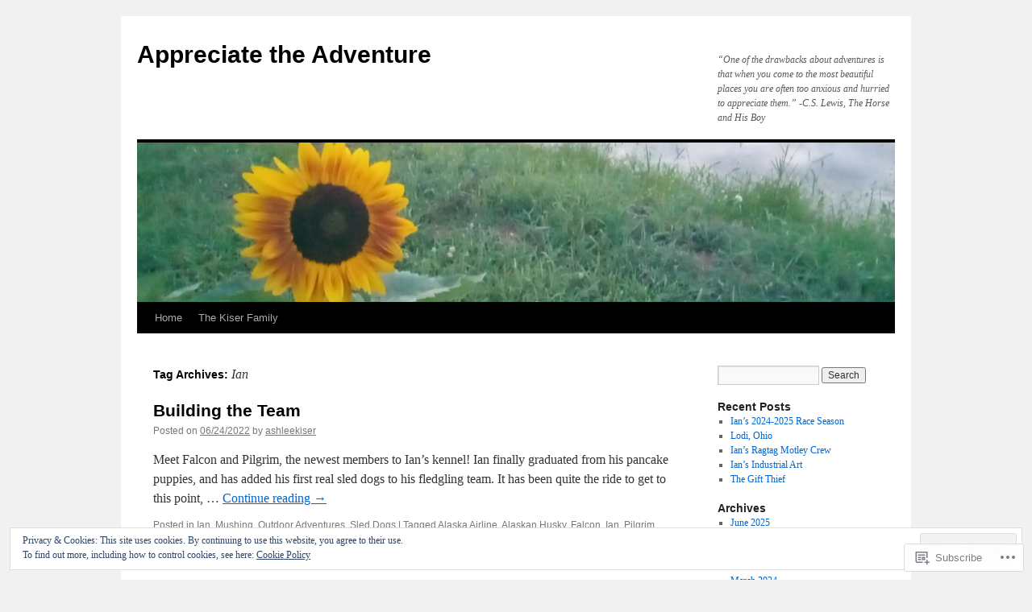

--- FILE ---
content_type: text/html; charset=UTF-8
request_url: https://appreciatetheadventure.com/tag/ian/page/2/
body_size: 25761
content:
<!DOCTYPE html>
<html lang="en">
<head>
<meta charset="UTF-8" />
<title>
Ian | Appreciate the Adventure | Page 2</title>
<link rel="profile" href="https://gmpg.org/xfn/11" />
<link rel="stylesheet" type="text/css" media="all" href="https://s0.wp.com/wp-content/themes/pub/twentyten/style.css?m=1659017451i&amp;ver=20190507" />
<link rel="pingback" href="https://appreciatetheadventure.com/xmlrpc.php">
<meta name='robots' content='max-image-preview:large' />

<!-- Async WordPress.com Remote Login -->
<script id="wpcom_remote_login_js">
var wpcom_remote_login_extra_auth = '';
function wpcom_remote_login_remove_dom_node_id( element_id ) {
	var dom_node = document.getElementById( element_id );
	if ( dom_node ) { dom_node.parentNode.removeChild( dom_node ); }
}
function wpcom_remote_login_remove_dom_node_classes( class_name ) {
	var dom_nodes = document.querySelectorAll( '.' + class_name );
	for ( var i = 0; i < dom_nodes.length; i++ ) {
		dom_nodes[ i ].parentNode.removeChild( dom_nodes[ i ] );
	}
}
function wpcom_remote_login_final_cleanup() {
	wpcom_remote_login_remove_dom_node_classes( "wpcom_remote_login_msg" );
	wpcom_remote_login_remove_dom_node_id( "wpcom_remote_login_key" );
	wpcom_remote_login_remove_dom_node_id( "wpcom_remote_login_validate" );
	wpcom_remote_login_remove_dom_node_id( "wpcom_remote_login_js" );
	wpcom_remote_login_remove_dom_node_id( "wpcom_request_access_iframe" );
	wpcom_remote_login_remove_dom_node_id( "wpcom_request_access_styles" );
}

// Watch for messages back from the remote login
window.addEventListener( "message", function( e ) {
	if ( e.origin === "https://r-login.wordpress.com" ) {
		var data = {};
		try {
			data = JSON.parse( e.data );
		} catch( e ) {
			wpcom_remote_login_final_cleanup();
			return;
		}

		if ( data.msg === 'LOGIN' ) {
			// Clean up the login check iframe
			wpcom_remote_login_remove_dom_node_id( "wpcom_remote_login_key" );

			var id_regex = new RegExp( /^[0-9]+$/ );
			var token_regex = new RegExp( /^.*|.*|.*$/ );
			if (
				token_regex.test( data.token )
				&& id_regex.test( data.wpcomid )
			) {
				// We have everything we need to ask for a login
				var script = document.createElement( "script" );
				script.setAttribute( "id", "wpcom_remote_login_validate" );
				script.src = '/remote-login.php?wpcom_remote_login=validate'
					+ '&wpcomid=' + data.wpcomid
					+ '&token=' + encodeURIComponent( data.token )
					+ '&host=' + window.location.protocol
					+ '//' + window.location.hostname
					+ '&postid=6519'
					+ '&is_singular=';
				document.body.appendChild( script );
			}

			return;
		}

		// Safari ITP, not logged in, so redirect
		if ( data.msg === 'LOGIN-REDIRECT' ) {
			window.location = 'https://wordpress.com/log-in?redirect_to=' + window.location.href;
			return;
		}

		// Safari ITP, storage access failed, remove the request
		if ( data.msg === 'LOGIN-REMOVE' ) {
			var css_zap = 'html { -webkit-transition: margin-top 1s; transition: margin-top 1s; } /* 9001 */ html { margin-top: 0 !important; } * html body { margin-top: 0 !important; } @media screen and ( max-width: 782px ) { html { margin-top: 0 !important; } * html body { margin-top: 0 !important; } }';
			var style_zap = document.createElement( 'style' );
			style_zap.type = 'text/css';
			style_zap.appendChild( document.createTextNode( css_zap ) );
			document.body.appendChild( style_zap );

			var e = document.getElementById( 'wpcom_request_access_iframe' );
			e.parentNode.removeChild( e );

			document.cookie = 'wordpress_com_login_access=denied; path=/; max-age=31536000';

			return;
		}

		// Safari ITP
		if ( data.msg === 'REQUEST_ACCESS' ) {
			console.log( 'request access: safari' );

			// Check ITP iframe enable/disable knob
			if ( wpcom_remote_login_extra_auth !== 'safari_itp_iframe' ) {
				return;
			}

			// If we are in a "private window" there is no ITP.
			var private_window = false;
			try {
				var opendb = window.openDatabase( null, null, null, null );
			} catch( e ) {
				private_window = true;
			}

			if ( private_window ) {
				console.log( 'private window' );
				return;
			}

			var iframe = document.createElement( 'iframe' );
			iframe.id = 'wpcom_request_access_iframe';
			iframe.setAttribute( 'scrolling', 'no' );
			iframe.setAttribute( 'sandbox', 'allow-storage-access-by-user-activation allow-scripts allow-same-origin allow-top-navigation-by-user-activation' );
			iframe.src = 'https://r-login.wordpress.com/remote-login.php?wpcom_remote_login=request_access&origin=' + encodeURIComponent( data.origin ) + '&wpcomid=' + encodeURIComponent( data.wpcomid );

			var css = 'html { -webkit-transition: margin-top 1s; transition: margin-top 1s; } /* 9001 */ html { margin-top: 46px !important; } * html body { margin-top: 46px !important; } @media screen and ( max-width: 660px ) { html { margin-top: 71px !important; } * html body { margin-top: 71px !important; } #wpcom_request_access_iframe { display: block; height: 71px !important; } } #wpcom_request_access_iframe { border: 0px; height: 46px; position: fixed; top: 0; left: 0; width: 100%; min-width: 100%; z-index: 99999; background: #23282d; } ';

			var style = document.createElement( 'style' );
			style.type = 'text/css';
			style.id = 'wpcom_request_access_styles';
			style.appendChild( document.createTextNode( css ) );
			document.body.appendChild( style );

			document.body.appendChild( iframe );
		}

		if ( data.msg === 'DONE' ) {
			wpcom_remote_login_final_cleanup();
		}
	}
}, false );

// Inject the remote login iframe after the page has had a chance to load
// more critical resources
window.addEventListener( "DOMContentLoaded", function( e ) {
	var iframe = document.createElement( "iframe" );
	iframe.style.display = "none";
	iframe.setAttribute( "scrolling", "no" );
	iframe.setAttribute( "id", "wpcom_remote_login_key" );
	iframe.src = "https://r-login.wordpress.com/remote-login.php"
		+ "?wpcom_remote_login=key"
		+ "&origin=aHR0cHM6Ly9hcHByZWNpYXRldGhlYWR2ZW50dXJlLmNvbQ%3D%3D"
		+ "&wpcomid=40347239"
		+ "&time=" + Math.floor( Date.now() / 1000 );
	document.body.appendChild( iframe );
}, false );
</script>
<link rel='dns-prefetch' href='//s0.wp.com' />
<link rel="alternate" type="application/rss+xml" title="Appreciate the Adventure &raquo; Feed" href="https://appreciatetheadventure.com/feed/" />
<link rel="alternate" type="application/rss+xml" title="Appreciate the Adventure &raquo; Comments Feed" href="https://appreciatetheadventure.com/comments/feed/" />
<link rel="alternate" type="application/rss+xml" title="Appreciate the Adventure &raquo; Ian Tag Feed" href="https://appreciatetheadventure.com/tag/ian/feed/" />
	<script type="text/javascript">
		/* <![CDATA[ */
		function addLoadEvent(func) {
			var oldonload = window.onload;
			if (typeof window.onload != 'function') {
				window.onload = func;
			} else {
				window.onload = function () {
					oldonload();
					func();
				}
			}
		}
		/* ]]> */
	</script>
	<link crossorigin='anonymous' rel='stylesheet' id='all-css-0-1' href='/_static/??/wp-content/mu-plugins/widgets/eu-cookie-law/templates/style.css,/wp-content/mu-plugins/jetpack-plugin/sun/modules/infinite-scroll/infinity.css?m=1753279645j&cssminify=yes' type='text/css' media='all' />
<style id='wp-emoji-styles-inline-css'>

	img.wp-smiley, img.emoji {
		display: inline !important;
		border: none !important;
		box-shadow: none !important;
		height: 1em !important;
		width: 1em !important;
		margin: 0 0.07em !important;
		vertical-align: -0.1em !important;
		background: none !important;
		padding: 0 !important;
	}
/*# sourceURL=wp-emoji-styles-inline-css */
</style>
<link crossorigin='anonymous' rel='stylesheet' id='all-css-2-1' href='/wp-content/plugins/gutenberg-core/v22.2.0/build/styles/block-library/style.css?m=1764855221i&cssminify=yes' type='text/css' media='all' />
<style id='wp-block-library-inline-css'>
.has-text-align-justify {
	text-align:justify;
}
.has-text-align-justify{text-align:justify;}

/*# sourceURL=wp-block-library-inline-css */
</style><style id='wp-block-paragraph-inline-css'>
.is-small-text{font-size:.875em}.is-regular-text{font-size:1em}.is-large-text{font-size:2.25em}.is-larger-text{font-size:3em}.has-drop-cap:not(:focus):first-letter{float:left;font-size:8.4em;font-style:normal;font-weight:100;line-height:.68;margin:.05em .1em 0 0;text-transform:uppercase}body.rtl .has-drop-cap:not(:focus):first-letter{float:none;margin-left:.1em}p.has-drop-cap.has-background{overflow:hidden}:root :where(p.has-background){padding:1.25em 2.375em}:where(p.has-text-color:not(.has-link-color)) a{color:inherit}p.has-text-align-left[style*="writing-mode:vertical-lr"],p.has-text-align-right[style*="writing-mode:vertical-rl"]{rotate:180deg}
/*# sourceURL=/wp-content/plugins/gutenberg-core/v22.2.0/build/styles/block-library/paragraph/style.css */
</style>
<style id='wp-block-list-inline-css'>
ol,ul{box-sizing:border-box}:root :where(.wp-block-list.has-background){padding:1.25em 2.375em}
/*# sourceURL=/wp-content/plugins/gutenberg-core/v22.2.0/build/styles/block-library/list/style.css */
</style>
<style id='global-styles-inline-css'>
:root{--wp--preset--aspect-ratio--square: 1;--wp--preset--aspect-ratio--4-3: 4/3;--wp--preset--aspect-ratio--3-4: 3/4;--wp--preset--aspect-ratio--3-2: 3/2;--wp--preset--aspect-ratio--2-3: 2/3;--wp--preset--aspect-ratio--16-9: 16/9;--wp--preset--aspect-ratio--9-16: 9/16;--wp--preset--color--black: #000;--wp--preset--color--cyan-bluish-gray: #abb8c3;--wp--preset--color--white: #fff;--wp--preset--color--pale-pink: #f78da7;--wp--preset--color--vivid-red: #cf2e2e;--wp--preset--color--luminous-vivid-orange: #ff6900;--wp--preset--color--luminous-vivid-amber: #fcb900;--wp--preset--color--light-green-cyan: #7bdcb5;--wp--preset--color--vivid-green-cyan: #00d084;--wp--preset--color--pale-cyan-blue: #8ed1fc;--wp--preset--color--vivid-cyan-blue: #0693e3;--wp--preset--color--vivid-purple: #9b51e0;--wp--preset--color--blue: #0066cc;--wp--preset--color--medium-gray: #666;--wp--preset--color--light-gray: #f1f1f1;--wp--preset--gradient--vivid-cyan-blue-to-vivid-purple: linear-gradient(135deg,rgb(6,147,227) 0%,rgb(155,81,224) 100%);--wp--preset--gradient--light-green-cyan-to-vivid-green-cyan: linear-gradient(135deg,rgb(122,220,180) 0%,rgb(0,208,130) 100%);--wp--preset--gradient--luminous-vivid-amber-to-luminous-vivid-orange: linear-gradient(135deg,rgb(252,185,0) 0%,rgb(255,105,0) 100%);--wp--preset--gradient--luminous-vivid-orange-to-vivid-red: linear-gradient(135deg,rgb(255,105,0) 0%,rgb(207,46,46) 100%);--wp--preset--gradient--very-light-gray-to-cyan-bluish-gray: linear-gradient(135deg,rgb(238,238,238) 0%,rgb(169,184,195) 100%);--wp--preset--gradient--cool-to-warm-spectrum: linear-gradient(135deg,rgb(74,234,220) 0%,rgb(151,120,209) 20%,rgb(207,42,186) 40%,rgb(238,44,130) 60%,rgb(251,105,98) 80%,rgb(254,248,76) 100%);--wp--preset--gradient--blush-light-purple: linear-gradient(135deg,rgb(255,206,236) 0%,rgb(152,150,240) 100%);--wp--preset--gradient--blush-bordeaux: linear-gradient(135deg,rgb(254,205,165) 0%,rgb(254,45,45) 50%,rgb(107,0,62) 100%);--wp--preset--gradient--luminous-dusk: linear-gradient(135deg,rgb(255,203,112) 0%,rgb(199,81,192) 50%,rgb(65,88,208) 100%);--wp--preset--gradient--pale-ocean: linear-gradient(135deg,rgb(255,245,203) 0%,rgb(182,227,212) 50%,rgb(51,167,181) 100%);--wp--preset--gradient--electric-grass: linear-gradient(135deg,rgb(202,248,128) 0%,rgb(113,206,126) 100%);--wp--preset--gradient--midnight: linear-gradient(135deg,rgb(2,3,129) 0%,rgb(40,116,252) 100%);--wp--preset--font-size--small: 13px;--wp--preset--font-size--medium: 20px;--wp--preset--font-size--large: 36px;--wp--preset--font-size--x-large: 42px;--wp--preset--font-family--albert-sans: 'Albert Sans', sans-serif;--wp--preset--font-family--alegreya: Alegreya, serif;--wp--preset--font-family--arvo: Arvo, serif;--wp--preset--font-family--bodoni-moda: 'Bodoni Moda', serif;--wp--preset--font-family--bricolage-grotesque: 'Bricolage Grotesque', sans-serif;--wp--preset--font-family--cabin: Cabin, sans-serif;--wp--preset--font-family--chivo: Chivo, sans-serif;--wp--preset--font-family--commissioner: Commissioner, sans-serif;--wp--preset--font-family--cormorant: Cormorant, serif;--wp--preset--font-family--courier-prime: 'Courier Prime', monospace;--wp--preset--font-family--crimson-pro: 'Crimson Pro', serif;--wp--preset--font-family--dm-mono: 'DM Mono', monospace;--wp--preset--font-family--dm-sans: 'DM Sans', sans-serif;--wp--preset--font-family--dm-serif-display: 'DM Serif Display', serif;--wp--preset--font-family--domine: Domine, serif;--wp--preset--font-family--eb-garamond: 'EB Garamond', serif;--wp--preset--font-family--epilogue: Epilogue, sans-serif;--wp--preset--font-family--fahkwang: Fahkwang, sans-serif;--wp--preset--font-family--figtree: Figtree, sans-serif;--wp--preset--font-family--fira-sans: 'Fira Sans', sans-serif;--wp--preset--font-family--fjalla-one: 'Fjalla One', sans-serif;--wp--preset--font-family--fraunces: Fraunces, serif;--wp--preset--font-family--gabarito: Gabarito, system-ui;--wp--preset--font-family--ibm-plex-mono: 'IBM Plex Mono', monospace;--wp--preset--font-family--ibm-plex-sans: 'IBM Plex Sans', sans-serif;--wp--preset--font-family--ibarra-real-nova: 'Ibarra Real Nova', serif;--wp--preset--font-family--instrument-serif: 'Instrument Serif', serif;--wp--preset--font-family--inter: Inter, sans-serif;--wp--preset--font-family--josefin-sans: 'Josefin Sans', sans-serif;--wp--preset--font-family--jost: Jost, sans-serif;--wp--preset--font-family--libre-baskerville: 'Libre Baskerville', serif;--wp--preset--font-family--libre-franklin: 'Libre Franklin', sans-serif;--wp--preset--font-family--literata: Literata, serif;--wp--preset--font-family--lora: Lora, serif;--wp--preset--font-family--merriweather: Merriweather, serif;--wp--preset--font-family--montserrat: Montserrat, sans-serif;--wp--preset--font-family--newsreader: Newsreader, serif;--wp--preset--font-family--noto-sans-mono: 'Noto Sans Mono', sans-serif;--wp--preset--font-family--nunito: Nunito, sans-serif;--wp--preset--font-family--open-sans: 'Open Sans', sans-serif;--wp--preset--font-family--overpass: Overpass, sans-serif;--wp--preset--font-family--pt-serif: 'PT Serif', serif;--wp--preset--font-family--petrona: Petrona, serif;--wp--preset--font-family--piazzolla: Piazzolla, serif;--wp--preset--font-family--playfair-display: 'Playfair Display', serif;--wp--preset--font-family--plus-jakarta-sans: 'Plus Jakarta Sans', sans-serif;--wp--preset--font-family--poppins: Poppins, sans-serif;--wp--preset--font-family--raleway: Raleway, sans-serif;--wp--preset--font-family--roboto: Roboto, sans-serif;--wp--preset--font-family--roboto-slab: 'Roboto Slab', serif;--wp--preset--font-family--rubik: Rubik, sans-serif;--wp--preset--font-family--rufina: Rufina, serif;--wp--preset--font-family--sora: Sora, sans-serif;--wp--preset--font-family--source-sans-3: 'Source Sans 3', sans-serif;--wp--preset--font-family--source-serif-4: 'Source Serif 4', serif;--wp--preset--font-family--space-mono: 'Space Mono', monospace;--wp--preset--font-family--syne: Syne, sans-serif;--wp--preset--font-family--texturina: Texturina, serif;--wp--preset--font-family--urbanist: Urbanist, sans-serif;--wp--preset--font-family--work-sans: 'Work Sans', sans-serif;--wp--preset--spacing--20: 0.44rem;--wp--preset--spacing--30: 0.67rem;--wp--preset--spacing--40: 1rem;--wp--preset--spacing--50: 1.5rem;--wp--preset--spacing--60: 2.25rem;--wp--preset--spacing--70: 3.38rem;--wp--preset--spacing--80: 5.06rem;--wp--preset--shadow--natural: 6px 6px 9px rgba(0, 0, 0, 0.2);--wp--preset--shadow--deep: 12px 12px 50px rgba(0, 0, 0, 0.4);--wp--preset--shadow--sharp: 6px 6px 0px rgba(0, 0, 0, 0.2);--wp--preset--shadow--outlined: 6px 6px 0px -3px rgb(255, 255, 255), 6px 6px rgb(0, 0, 0);--wp--preset--shadow--crisp: 6px 6px 0px rgb(0, 0, 0);}:where(.is-layout-flex){gap: 0.5em;}:where(.is-layout-grid){gap: 0.5em;}body .is-layout-flex{display: flex;}.is-layout-flex{flex-wrap: wrap;align-items: center;}.is-layout-flex > :is(*, div){margin: 0;}body .is-layout-grid{display: grid;}.is-layout-grid > :is(*, div){margin: 0;}:where(.wp-block-columns.is-layout-flex){gap: 2em;}:where(.wp-block-columns.is-layout-grid){gap: 2em;}:where(.wp-block-post-template.is-layout-flex){gap: 1.25em;}:where(.wp-block-post-template.is-layout-grid){gap: 1.25em;}.has-black-color{color: var(--wp--preset--color--black) !important;}.has-cyan-bluish-gray-color{color: var(--wp--preset--color--cyan-bluish-gray) !important;}.has-white-color{color: var(--wp--preset--color--white) !important;}.has-pale-pink-color{color: var(--wp--preset--color--pale-pink) !important;}.has-vivid-red-color{color: var(--wp--preset--color--vivid-red) !important;}.has-luminous-vivid-orange-color{color: var(--wp--preset--color--luminous-vivid-orange) !important;}.has-luminous-vivid-amber-color{color: var(--wp--preset--color--luminous-vivid-amber) !important;}.has-light-green-cyan-color{color: var(--wp--preset--color--light-green-cyan) !important;}.has-vivid-green-cyan-color{color: var(--wp--preset--color--vivid-green-cyan) !important;}.has-pale-cyan-blue-color{color: var(--wp--preset--color--pale-cyan-blue) !important;}.has-vivid-cyan-blue-color{color: var(--wp--preset--color--vivid-cyan-blue) !important;}.has-vivid-purple-color{color: var(--wp--preset--color--vivid-purple) !important;}.has-black-background-color{background-color: var(--wp--preset--color--black) !important;}.has-cyan-bluish-gray-background-color{background-color: var(--wp--preset--color--cyan-bluish-gray) !important;}.has-white-background-color{background-color: var(--wp--preset--color--white) !important;}.has-pale-pink-background-color{background-color: var(--wp--preset--color--pale-pink) !important;}.has-vivid-red-background-color{background-color: var(--wp--preset--color--vivid-red) !important;}.has-luminous-vivid-orange-background-color{background-color: var(--wp--preset--color--luminous-vivid-orange) !important;}.has-luminous-vivid-amber-background-color{background-color: var(--wp--preset--color--luminous-vivid-amber) !important;}.has-light-green-cyan-background-color{background-color: var(--wp--preset--color--light-green-cyan) !important;}.has-vivid-green-cyan-background-color{background-color: var(--wp--preset--color--vivid-green-cyan) !important;}.has-pale-cyan-blue-background-color{background-color: var(--wp--preset--color--pale-cyan-blue) !important;}.has-vivid-cyan-blue-background-color{background-color: var(--wp--preset--color--vivid-cyan-blue) !important;}.has-vivid-purple-background-color{background-color: var(--wp--preset--color--vivid-purple) !important;}.has-black-border-color{border-color: var(--wp--preset--color--black) !important;}.has-cyan-bluish-gray-border-color{border-color: var(--wp--preset--color--cyan-bluish-gray) !important;}.has-white-border-color{border-color: var(--wp--preset--color--white) !important;}.has-pale-pink-border-color{border-color: var(--wp--preset--color--pale-pink) !important;}.has-vivid-red-border-color{border-color: var(--wp--preset--color--vivid-red) !important;}.has-luminous-vivid-orange-border-color{border-color: var(--wp--preset--color--luminous-vivid-orange) !important;}.has-luminous-vivid-amber-border-color{border-color: var(--wp--preset--color--luminous-vivid-amber) !important;}.has-light-green-cyan-border-color{border-color: var(--wp--preset--color--light-green-cyan) !important;}.has-vivid-green-cyan-border-color{border-color: var(--wp--preset--color--vivid-green-cyan) !important;}.has-pale-cyan-blue-border-color{border-color: var(--wp--preset--color--pale-cyan-blue) !important;}.has-vivid-cyan-blue-border-color{border-color: var(--wp--preset--color--vivid-cyan-blue) !important;}.has-vivid-purple-border-color{border-color: var(--wp--preset--color--vivid-purple) !important;}.has-vivid-cyan-blue-to-vivid-purple-gradient-background{background: var(--wp--preset--gradient--vivid-cyan-blue-to-vivid-purple) !important;}.has-light-green-cyan-to-vivid-green-cyan-gradient-background{background: var(--wp--preset--gradient--light-green-cyan-to-vivid-green-cyan) !important;}.has-luminous-vivid-amber-to-luminous-vivid-orange-gradient-background{background: var(--wp--preset--gradient--luminous-vivid-amber-to-luminous-vivid-orange) !important;}.has-luminous-vivid-orange-to-vivid-red-gradient-background{background: var(--wp--preset--gradient--luminous-vivid-orange-to-vivid-red) !important;}.has-very-light-gray-to-cyan-bluish-gray-gradient-background{background: var(--wp--preset--gradient--very-light-gray-to-cyan-bluish-gray) !important;}.has-cool-to-warm-spectrum-gradient-background{background: var(--wp--preset--gradient--cool-to-warm-spectrum) !important;}.has-blush-light-purple-gradient-background{background: var(--wp--preset--gradient--blush-light-purple) !important;}.has-blush-bordeaux-gradient-background{background: var(--wp--preset--gradient--blush-bordeaux) !important;}.has-luminous-dusk-gradient-background{background: var(--wp--preset--gradient--luminous-dusk) !important;}.has-pale-ocean-gradient-background{background: var(--wp--preset--gradient--pale-ocean) !important;}.has-electric-grass-gradient-background{background: var(--wp--preset--gradient--electric-grass) !important;}.has-midnight-gradient-background{background: var(--wp--preset--gradient--midnight) !important;}.has-small-font-size{font-size: var(--wp--preset--font-size--small) !important;}.has-medium-font-size{font-size: var(--wp--preset--font-size--medium) !important;}.has-large-font-size{font-size: var(--wp--preset--font-size--large) !important;}.has-x-large-font-size{font-size: var(--wp--preset--font-size--x-large) !important;}.has-albert-sans-font-family{font-family: var(--wp--preset--font-family--albert-sans) !important;}.has-alegreya-font-family{font-family: var(--wp--preset--font-family--alegreya) !important;}.has-arvo-font-family{font-family: var(--wp--preset--font-family--arvo) !important;}.has-bodoni-moda-font-family{font-family: var(--wp--preset--font-family--bodoni-moda) !important;}.has-bricolage-grotesque-font-family{font-family: var(--wp--preset--font-family--bricolage-grotesque) !important;}.has-cabin-font-family{font-family: var(--wp--preset--font-family--cabin) !important;}.has-chivo-font-family{font-family: var(--wp--preset--font-family--chivo) !important;}.has-commissioner-font-family{font-family: var(--wp--preset--font-family--commissioner) !important;}.has-cormorant-font-family{font-family: var(--wp--preset--font-family--cormorant) !important;}.has-courier-prime-font-family{font-family: var(--wp--preset--font-family--courier-prime) !important;}.has-crimson-pro-font-family{font-family: var(--wp--preset--font-family--crimson-pro) !important;}.has-dm-mono-font-family{font-family: var(--wp--preset--font-family--dm-mono) !important;}.has-dm-sans-font-family{font-family: var(--wp--preset--font-family--dm-sans) !important;}.has-dm-serif-display-font-family{font-family: var(--wp--preset--font-family--dm-serif-display) !important;}.has-domine-font-family{font-family: var(--wp--preset--font-family--domine) !important;}.has-eb-garamond-font-family{font-family: var(--wp--preset--font-family--eb-garamond) !important;}.has-epilogue-font-family{font-family: var(--wp--preset--font-family--epilogue) !important;}.has-fahkwang-font-family{font-family: var(--wp--preset--font-family--fahkwang) !important;}.has-figtree-font-family{font-family: var(--wp--preset--font-family--figtree) !important;}.has-fira-sans-font-family{font-family: var(--wp--preset--font-family--fira-sans) !important;}.has-fjalla-one-font-family{font-family: var(--wp--preset--font-family--fjalla-one) !important;}.has-fraunces-font-family{font-family: var(--wp--preset--font-family--fraunces) !important;}.has-gabarito-font-family{font-family: var(--wp--preset--font-family--gabarito) !important;}.has-ibm-plex-mono-font-family{font-family: var(--wp--preset--font-family--ibm-plex-mono) !important;}.has-ibm-plex-sans-font-family{font-family: var(--wp--preset--font-family--ibm-plex-sans) !important;}.has-ibarra-real-nova-font-family{font-family: var(--wp--preset--font-family--ibarra-real-nova) !important;}.has-instrument-serif-font-family{font-family: var(--wp--preset--font-family--instrument-serif) !important;}.has-inter-font-family{font-family: var(--wp--preset--font-family--inter) !important;}.has-josefin-sans-font-family{font-family: var(--wp--preset--font-family--josefin-sans) !important;}.has-jost-font-family{font-family: var(--wp--preset--font-family--jost) !important;}.has-libre-baskerville-font-family{font-family: var(--wp--preset--font-family--libre-baskerville) !important;}.has-libre-franklin-font-family{font-family: var(--wp--preset--font-family--libre-franklin) !important;}.has-literata-font-family{font-family: var(--wp--preset--font-family--literata) !important;}.has-lora-font-family{font-family: var(--wp--preset--font-family--lora) !important;}.has-merriweather-font-family{font-family: var(--wp--preset--font-family--merriweather) !important;}.has-montserrat-font-family{font-family: var(--wp--preset--font-family--montserrat) !important;}.has-newsreader-font-family{font-family: var(--wp--preset--font-family--newsreader) !important;}.has-noto-sans-mono-font-family{font-family: var(--wp--preset--font-family--noto-sans-mono) !important;}.has-nunito-font-family{font-family: var(--wp--preset--font-family--nunito) !important;}.has-open-sans-font-family{font-family: var(--wp--preset--font-family--open-sans) !important;}.has-overpass-font-family{font-family: var(--wp--preset--font-family--overpass) !important;}.has-pt-serif-font-family{font-family: var(--wp--preset--font-family--pt-serif) !important;}.has-petrona-font-family{font-family: var(--wp--preset--font-family--petrona) !important;}.has-piazzolla-font-family{font-family: var(--wp--preset--font-family--piazzolla) !important;}.has-playfair-display-font-family{font-family: var(--wp--preset--font-family--playfair-display) !important;}.has-plus-jakarta-sans-font-family{font-family: var(--wp--preset--font-family--plus-jakarta-sans) !important;}.has-poppins-font-family{font-family: var(--wp--preset--font-family--poppins) !important;}.has-raleway-font-family{font-family: var(--wp--preset--font-family--raleway) !important;}.has-roboto-font-family{font-family: var(--wp--preset--font-family--roboto) !important;}.has-roboto-slab-font-family{font-family: var(--wp--preset--font-family--roboto-slab) !important;}.has-rubik-font-family{font-family: var(--wp--preset--font-family--rubik) !important;}.has-rufina-font-family{font-family: var(--wp--preset--font-family--rufina) !important;}.has-sora-font-family{font-family: var(--wp--preset--font-family--sora) !important;}.has-source-sans-3-font-family{font-family: var(--wp--preset--font-family--source-sans-3) !important;}.has-source-serif-4-font-family{font-family: var(--wp--preset--font-family--source-serif-4) !important;}.has-space-mono-font-family{font-family: var(--wp--preset--font-family--space-mono) !important;}.has-syne-font-family{font-family: var(--wp--preset--font-family--syne) !important;}.has-texturina-font-family{font-family: var(--wp--preset--font-family--texturina) !important;}.has-urbanist-font-family{font-family: var(--wp--preset--font-family--urbanist) !important;}.has-work-sans-font-family{font-family: var(--wp--preset--font-family--work-sans) !important;}
/*# sourceURL=global-styles-inline-css */
</style>

<style id='classic-theme-styles-inline-css'>
/*! This file is auto-generated */
.wp-block-button__link{color:#fff;background-color:#32373c;border-radius:9999px;box-shadow:none;text-decoration:none;padding:calc(.667em + 2px) calc(1.333em + 2px);font-size:1.125em}.wp-block-file__button{background:#32373c;color:#fff;text-decoration:none}
/*# sourceURL=/wp-includes/css/classic-themes.min.css */
</style>
<link crossorigin='anonymous' rel='stylesheet' id='all-css-4-1' href='/_static/??-eJyNT1tuwzAMu9AUwcUe3cewsziOmqn1C5bcoLef2m5dhwHBfgyTICkSlwqhZKWsWGOfOQuGMsYSDoKbwW0HB8KpRoJGx+ERJxa9KUD0FGkIIg94F5Q6/GQ1Mj5Vr2dFook9RUomW7Mt1TwwjrWRCNibuCfQDzPKH9+VxtpH1MWIk7F4Lfg/7WUFXG6ulWpkobN9ZzTVHVwzzVTAqnjlkn8B2EXPbc26J60+HL4wSs+YytSj9ee848xKIKGVGL9n3SadY9/Tm3t52myfnXOv+0/DibeV&cssminify=yes' type='text/css' media='all' />
<style id='jetpack-global-styles-frontend-style-inline-css'>
:root { --font-headings: unset; --font-base: unset; --font-headings-default: -apple-system,BlinkMacSystemFont,"Segoe UI",Roboto,Oxygen-Sans,Ubuntu,Cantarell,"Helvetica Neue",sans-serif; --font-base-default: -apple-system,BlinkMacSystemFont,"Segoe UI",Roboto,Oxygen-Sans,Ubuntu,Cantarell,"Helvetica Neue",sans-serif;}
/*# sourceURL=jetpack-global-styles-frontend-style-inline-css */
</style>
<link crossorigin='anonymous' rel='stylesheet' id='all-css-6-1' href='/wp-content/themes/h4/global.css?m=1420737423i&cssminify=yes' type='text/css' media='all' />
<script type="text/javascript" id="wpcom-actionbar-placeholder-js-extra">
/* <![CDATA[ */
var actionbardata = {"siteID":"40347239","postID":"0","siteURL":"https://appreciatetheadventure.com","xhrURL":"https://appreciatetheadventure.com/wp-admin/admin-ajax.php","nonce":"0b2adfe689","isLoggedIn":"","statusMessage":"","subsEmailDefault":"instantly","proxyScriptUrl":"https://s0.wp.com/wp-content/js/wpcom-proxy-request.js?m=1513050504i&amp;ver=20211021","i18n":{"followedText":"New posts from this site will now appear in your \u003Ca href=\"https://wordpress.com/reader\"\u003EReader\u003C/a\u003E","foldBar":"Collapse this bar","unfoldBar":"Expand this bar","shortLinkCopied":"Shortlink copied to clipboard."}};
//# sourceURL=wpcom-actionbar-placeholder-js-extra
/* ]]> */
</script>
<script type="text/javascript" id="jetpack-mu-wpcom-settings-js-before">
/* <![CDATA[ */
var JETPACK_MU_WPCOM_SETTINGS = {"assetsUrl":"https://s0.wp.com/wp-content/mu-plugins/jetpack-mu-wpcom-plugin/sun/jetpack_vendor/automattic/jetpack-mu-wpcom/src/build/"};
//# sourceURL=jetpack-mu-wpcom-settings-js-before
/* ]]> */
</script>
<script crossorigin='anonymous' type='text/javascript'  src='/_static/??/wp-content/js/rlt-proxy.js,/wp-content/blog-plugins/wordads-classes/js/cmp/v2/cmp-non-gdpr.js?m=1720530689j'></script>
<script type="text/javascript" id="rlt-proxy-js-after">
/* <![CDATA[ */
	rltInitialize( {"token":null,"iframeOrigins":["https:\/\/widgets.wp.com"]} );
//# sourceURL=rlt-proxy-js-after
/* ]]> */
</script>
<link rel="EditURI" type="application/rsd+xml" title="RSD" href="https://livethelifeeveryday.wordpress.com/xmlrpc.php?rsd" />
<meta name="generator" content="WordPress.com" />

<!-- Jetpack Open Graph Tags -->
<meta property="og:type" content="website" />
<meta property="og:title" content="Ian &#8211; Page 2 &#8211; Appreciate the Adventure" />
<meta property="og:url" content="https://appreciatetheadventure.com/tag/ian/" />
<meta property="og:site_name" content="Appreciate the Adventure" />
<meta property="og:image" content="https://appreciatetheadventure.com/wp-content/uploads/2024/06/cropped-img_20240312_202107_826.jpg?w=200" />
<meta property="og:image:width" content="200" />
<meta property="og:image:height" content="200" />
<meta property="og:image:alt" content="" />
<meta property="og:locale" content="en_US" />

<!-- End Jetpack Open Graph Tags -->
<link rel='openid.server' href='https://appreciatetheadventure.com/?openidserver=1' />
<link rel='openid.delegate' href='https://appreciatetheadventure.com/' />
<link rel="search" type="application/opensearchdescription+xml" href="https://appreciatetheadventure.com/osd.xml" title="Appreciate the Adventure" />
<link rel="search" type="application/opensearchdescription+xml" href="https://s1.wp.com/opensearch.xml" title="WordPress.com" />
<meta name="description" content="Posts about Ian written by ashleekiser" />
		<script type="text/javascript">

			window.doNotSellCallback = function() {

				var linkElements = [
					'a[href="https://wordpress.com/?ref=footer_blog"]',
					'a[href="https://wordpress.com/?ref=footer_website"]',
					'a[href="https://wordpress.com/?ref=vertical_footer"]',
					'a[href^="https://wordpress.com/?ref=footer_segment_"]',
				].join(',');

				var dnsLink = document.createElement( 'a' );
				dnsLink.href = 'https://wordpress.com/advertising-program-optout/';
				dnsLink.classList.add( 'do-not-sell-link' );
				dnsLink.rel = 'nofollow';
				dnsLink.style.marginLeft = '0.5em';
				dnsLink.textContent = 'Do Not Sell or Share My Personal Information';

				var creditLinks = document.querySelectorAll( linkElements );

				if ( 0 === creditLinks.length ) {
					return false;
				}

				Array.prototype.forEach.call( creditLinks, function( el ) {
					el.insertAdjacentElement( 'afterend', dnsLink );
				});

				return true;
			};

		</script>
		<link rel="icon" href="https://appreciatetheadventure.com/wp-content/uploads/2024/06/cropped-img_20240312_202107_826.jpg?w=32" sizes="32x32" />
<link rel="icon" href="https://appreciatetheadventure.com/wp-content/uploads/2024/06/cropped-img_20240312_202107_826.jpg?w=192" sizes="192x192" />
<link rel="apple-touch-icon" href="https://appreciatetheadventure.com/wp-content/uploads/2024/06/cropped-img_20240312_202107_826.jpg?w=180" />
<meta name="msapplication-TileImage" content="https://appreciatetheadventure.com/wp-content/uploads/2024/06/cropped-img_20240312_202107_826.jpg?w=270" />
			<link rel="stylesheet" id="custom-css-css" type="text/css" href="https://s0.wp.com/?custom-css=1&#038;csblog=2Ji9V&#038;cscache=6&#038;csrev=2" />
			<script type="text/javascript">
	window.google_analytics_uacct = "UA-52447-2";
</script>

<script type="text/javascript">
	var _gaq = _gaq || [];
	_gaq.push(['_setAccount', 'UA-52447-2']);
	_gaq.push(['_gat._anonymizeIp']);
	_gaq.push(['_setDomainName', 'none']);
	_gaq.push(['_setAllowLinker', true]);
	_gaq.push(['_initData']);
	_gaq.push(['_trackPageview']);

	(function() {
		var ga = document.createElement('script'); ga.type = 'text/javascript'; ga.async = true;
		ga.src = ('https:' == document.location.protocol ? 'https://ssl' : 'http://www') + '.google-analytics.com/ga.js';
		(document.getElementsByTagName('head')[0] || document.getElementsByTagName('body')[0]).appendChild(ga);
	})();
</script>
<link crossorigin='anonymous' rel='stylesheet' id='all-css-0-3' href='/_static/??-eJydzNEKwjAMheEXsoapc+xCfBSpWRjd0rQ0DWNvL8LmpYiX/+HwwZIdJqkkFaK5zDYGUZioZo/z1qAm8AiC8OSEs4IuIVM5ouoBfgZiGoxJAX1JpsSfzz786dXANLjRM1NZv9Xbv8db07XnU9dfL+30AlHOX2M=&cssminify=yes' type='text/css' media='all' />
</head>

<body class="archive paged tag tag-ian tag-35230 paged-2 tag-paged-2 wp-theme-pubtwentyten customizer-styles-applied single-author jetpack-reblog-enabled">
<div id="wrapper" class="hfeed">
	<div id="header">
		<div id="masthead">
			<div id="branding" role="banner">
								<div id="site-title">
					<span>
						<a href="https://appreciatetheadventure.com/" title="Appreciate the Adventure" rel="home">Appreciate the Adventure</a>
					</span>
				</div>
				<div id="site-description">“One of the drawbacks about adventures is that when you come to the most beautiful places you are often too anxious and hurried to appreciate them.” -C.S. Lewis, The Horse and His Boy</div>

									<a class="home-link" href="https://appreciatetheadventure.com/" title="Appreciate the Adventure" rel="home">
						<img src="https://appreciatetheadventure.com/wp-content/uploads/2024/06/cropped-cropped-messenger_creation_ee8ab59e-4eed-4faf-873b-4dc9053c7be32.png" width="940" height="198" alt="" />
					</a>
								</div><!-- #branding -->

			<div id="access" role="navigation">
								<div class="skip-link screen-reader-text"><a href="#content" title="Skip to content">Skip to content</a></div>
				<div class="menu"><ul>
<li ><a href="https://appreciatetheadventure.com/">Home</a></li><li class="page_item page-item-2"><a href="https://appreciatetheadventure.com/cast/">The Kiser Family</a></li>
</ul></div>
			</div><!-- #access -->
		</div><!-- #masthead -->
	</div><!-- #header -->

	<div id="main">

		<div id="container">
			<div id="content" role="main">

				<h1 class="page-title">Tag Archives: <span>Ian</span></h1>

				
	<div id="nav-above" class="navigation">
		<div class="nav-previous"><a href="https://appreciatetheadventure.com/tag/ian/page/3/" ><span class="meta-nav">&larr;</span> Older posts</a></div>
		<div class="nav-next"><a href="https://appreciatetheadventure.com/tag/ian/" >Newer posts <span class="meta-nav">&rarr;</span></a></div>
	</div><!-- #nav-above -->



	
			<div id="post-6519" class="post-6519 post type-post status-publish format-standard has-post-thumbnail hentry category-ian category-mushing category-outdoor-adventures category-sled-dogs tag-alaska-airline tag-alaskan-husky tag-falcon tag-ian tag-pilgrim tag-sled-dogs">
			<h2 class="entry-title"><a href="https://appreciatetheadventure.com/2022/06/24/building-the-team/" rel="bookmark">Building the Team</a></h2>

			<div class="entry-meta">
				<span class="meta-prep meta-prep-author">Posted on</span> <a href="https://appreciatetheadventure.com/2022/06/24/building-the-team/" title="5:30 pm" rel="bookmark"><span class="entry-date">06/24/2022</span></a> <span class="meta-sep">by</span> <span class="author vcard"><a class="url fn n" href="https://appreciatetheadventure.com/author/ashleekiser/" title="View all posts by ashleekiser">ashleekiser</a></span>			</div><!-- .entry-meta -->

					<div class="entry-summary">
				<p>Meet Falcon and Pilgrim, the newest members to Ian&#8217;s kennel! Ian finally graduated from his pancake puppies, and has added his first real sled dogs to his fledgling team. It has been quite the ride to get to this point, &hellip; <a href="https://appreciatetheadventure.com/2022/06/24/building-the-team/">Continue reading <span class="meta-nav">&rarr;</span></a></p>
			</div><!-- .entry-summary -->
	
			<div class="entry-utility">
													<span class="cat-links">
						<span class="entry-utility-prep entry-utility-prep-cat-links">Posted in</span> <a href="https://appreciatetheadventure.com/category/ian/" rel="category tag">Ian</a>, <a href="https://appreciatetheadventure.com/category/mushing/" rel="category tag">Mushing</a>, <a href="https://appreciatetheadventure.com/category/outdoor-adventures/" rel="category tag">Outdoor Adventures</a>, <a href="https://appreciatetheadventure.com/category/sled-dogs/" rel="category tag">Sled Dogs</a>					</span>
					<span class="meta-sep">|</span>
				
								<span class="tag-links">
					<span class="entry-utility-prep entry-utility-prep-tag-links">Tagged</span> <a href="https://appreciatetheadventure.com/tag/alaska-airline/" rel="tag">Alaska Airline</a>, <a href="https://appreciatetheadventure.com/tag/alaskan-husky/" rel="tag">Alaskan Husky</a>, <a href="https://appreciatetheadventure.com/tag/falcon/" rel="tag">Falcon</a>, <a href="https://appreciatetheadventure.com/tag/ian/" rel="tag">Ian</a>, <a href="https://appreciatetheadventure.com/tag/pilgrim/" rel="tag">Pilgrim</a>, <a href="https://appreciatetheadventure.com/tag/sled-dogs/" rel="tag">Sled Dogs</a>				</span>
				<span class="meta-sep">|</span>
				
				<span class="comments-link"><a href="https://appreciatetheadventure.com/2022/06/24/building-the-team/#comments">1 Comment</a></span>

							</div><!-- .entry-utility -->
		</div><!-- #post-6519 -->

		
	

	
			<div id="post-6612" class="post-6612 post type-post status-publish format-standard has-post-thumbnail hentry category-family category-ian category-outdoor-adventures category-travel category-vacation tag-ian tag-jackson-hole tag-skiing tag-snow-king-mountain tag-town-hill tag-wyoming">
			<h2 class="entry-title"><a href="https://appreciatetheadventure.com/2022/01/27/town-hill/" rel="bookmark">Town Hill</a></h2>

			<div class="entry-meta">
				<span class="meta-prep meta-prep-author">Posted on</span> <a href="https://appreciatetheadventure.com/2022/01/27/town-hill/" title="6:00 pm" rel="bookmark"><span class="entry-date">01/27/2022</span></a> <span class="meta-sep">by</span> <span class="author vcard"><a class="url fn n" href="https://appreciatetheadventure.com/author/ashleekiser/" title="View all posts by ashleekiser">ashleekiser</a></span>			</div><!-- .entry-meta -->

					<div class="entry-summary">
				<p>Wyoming Part IV, January 27, 2022&nbsp;&nbsp;&nbsp;&nbsp;&nbsp; &nbsp;&nbsp;&nbsp;&nbsp; Snow King Mountain Early in our trip planning, Ian had to decide if he wanted to go skiing or mushing as both are expensive and would take a full day. But when we &hellip; <a href="https://appreciatetheadventure.com/2022/01/27/town-hill/">Continue reading <span class="meta-nav">&rarr;</span></a></p>
			</div><!-- .entry-summary -->
	
			<div class="entry-utility">
													<span class="cat-links">
						<span class="entry-utility-prep entry-utility-prep-cat-links">Posted in</span> <a href="https://appreciatetheadventure.com/category/family/" rel="category tag">Family</a>, <a href="https://appreciatetheadventure.com/category/ian/" rel="category tag">Ian</a>, <a href="https://appreciatetheadventure.com/category/outdoor-adventures/" rel="category tag">Outdoor Adventures</a>, <a href="https://appreciatetheadventure.com/category/travel/" rel="category tag">travel</a>, <a href="https://appreciatetheadventure.com/category/vacation/" rel="category tag">Vacation</a>					</span>
					<span class="meta-sep">|</span>
				
								<span class="tag-links">
					<span class="entry-utility-prep entry-utility-prep-tag-links">Tagged</span> <a href="https://appreciatetheadventure.com/tag/ian/" rel="tag">Ian</a>, <a href="https://appreciatetheadventure.com/tag/jackson-hole/" rel="tag">Jackson Hole</a>, <a href="https://appreciatetheadventure.com/tag/skiing/" rel="tag">skiing</a>, <a href="https://appreciatetheadventure.com/tag/snow-king-mountain/" rel="tag">Snow King Mountain</a>, <a href="https://appreciatetheadventure.com/tag/town-hill/" rel="tag">Town Hill</a>, <a href="https://appreciatetheadventure.com/tag/wyoming/" rel="tag">Wyoming</a>				</span>
				<span class="meta-sep">|</span>
				
				<span class="comments-link"><a href="https://appreciatetheadventure.com/2022/01/27/town-hill/#respond">Leave a comment</a></span>

							</div><!-- .entry-utility -->
		</div><!-- #post-6612 -->

		
	

	
			<div id="post-6317" class="post-6317 post type-post status-publish format-standard has-post-thumbnail hentry category-family category-ian category-outdoor-adventures category-travel category-vacation tag-cowboy-mountain-coaster tag-grand-teton-national-park tag-hand-fire-pizza tag-ian tag-idaho tag-jackson-hole tag-snow-king-resort tag-targhee-national-forest tag-travel tag-victor">
			<h2 class="entry-title"><a href="https://appreciatetheadventure.com/2022/01/25/idaho-gtnp-and-a-coaster/" rel="bookmark">Idaho, GTNP, and a&nbsp;Coaster</a></h2>

			<div class="entry-meta">
				<span class="meta-prep meta-prep-author">Posted on</span> <a href="https://appreciatetheadventure.com/2022/01/25/idaho-gtnp-and-a-coaster/" title="7:00 pm" rel="bookmark"><span class="entry-date">01/25/2022</span></a> <span class="meta-sep">by</span> <span class="author vcard"><a class="url fn n" href="https://appreciatetheadventure.com/author/ashleekiser/" title="View all posts by ashleekiser">ashleekiser</a></span>			</div><!-- .entry-meta -->

					<div class="entry-summary">
				<p>Wyoming (and Wyoming adjacent) Part II, January 25, 2022 Snow plows roared down Pearl Avenue early Tuesday morning and startled most of us awake earlier than we&#8217;d preferred. I decided to luxuriate in my warm sheets for a while before &hellip; <a href="https://appreciatetheadventure.com/2022/01/25/idaho-gtnp-and-a-coaster/">Continue reading <span class="meta-nav">&rarr;</span></a></p>
			</div><!-- .entry-summary -->
	
			<div class="entry-utility">
													<span class="cat-links">
						<span class="entry-utility-prep entry-utility-prep-cat-links">Posted in</span> <a href="https://appreciatetheadventure.com/category/family/" rel="category tag">Family</a>, <a href="https://appreciatetheadventure.com/category/ian/" rel="category tag">Ian</a>, <a href="https://appreciatetheadventure.com/category/outdoor-adventures/" rel="category tag">Outdoor Adventures</a>, <a href="https://appreciatetheadventure.com/category/travel/" rel="category tag">travel</a>, <a href="https://appreciatetheadventure.com/category/vacation/" rel="category tag">Vacation</a>					</span>
					<span class="meta-sep">|</span>
				
								<span class="tag-links">
					<span class="entry-utility-prep entry-utility-prep-tag-links">Tagged</span> <a href="https://appreciatetheadventure.com/tag/cowboy-mountain-coaster/" rel="tag">Cowboy Mountain Coaster</a>, <a href="https://appreciatetheadventure.com/tag/grand-teton-national-park/" rel="tag">Grand Teton National Park</a>, <a href="https://appreciatetheadventure.com/tag/hand-fire-pizza/" rel="tag">Hand Fire Pizza</a>, <a href="https://appreciatetheadventure.com/tag/ian/" rel="tag">Ian</a>, <a href="https://appreciatetheadventure.com/tag/idaho/" rel="tag">Idaho</a>, <a href="https://appreciatetheadventure.com/tag/jackson-hole/" rel="tag">Jackson Hole</a>, <a href="https://appreciatetheadventure.com/tag/snow-king-resort/" rel="tag">Snow King Resort</a>, <a href="https://appreciatetheadventure.com/tag/targhee-national-forest/" rel="tag">Targhee National Forest</a>, <a href="https://appreciatetheadventure.com/tag/travel/" rel="tag">travel</a>, <a href="https://appreciatetheadventure.com/tag/victor/" rel="tag">Victor</a>				</span>
				<span class="meta-sep">|</span>
				
				<span class="comments-link"><a href="https://appreciatetheadventure.com/2022/01/25/idaho-gtnp-and-a-coaster/#comments">1 Comment</a></span>

							</div><!-- .entry-utility -->
		</div><!-- #post-6317 -->

		
	

	
			<div id="post-6291" class="post-6291 post type-post status-publish format-standard has-post-thumbnail hentry category-family category-travel category-vacation tag-albertsons tag-antler-inn tag-big-hole-bbq tag-ian tag-jackson-hole tag-travel">
			<h2 class="entry-title"><a href="https://appreciatetheadventure.com/2022/01/24/basecamp/" rel="bookmark">Basecamp</a></h2>

			<div class="entry-meta">
				<span class="meta-prep meta-prep-author">Posted on</span> <a href="https://appreciatetheadventure.com/2022/01/24/basecamp/" title="6:00 pm" rel="bookmark"><span class="entry-date">01/24/2022</span></a> <span class="meta-sep">by</span> <span class="author vcard"><a class="url fn n" href="https://appreciatetheadventure.com/author/ashleekiser/" title="View all posts by ashleekiser">ashleekiser</a></span>			</div><!-- .entry-meta -->

					<div class="entry-summary">
				<p>Wyoming Part I, January 24, 2022 Jackson Hole Airport to Jackson After two days, four states, and three flights, we finally made it to Wyoming. As we came into the national park, our pilot made a huge turn which brought &hellip; <a href="https://appreciatetheadventure.com/2022/01/24/basecamp/">Continue reading <span class="meta-nav">&rarr;</span></a></p>
			</div><!-- .entry-summary -->
	
			<div class="entry-utility">
													<span class="cat-links">
						<span class="entry-utility-prep entry-utility-prep-cat-links">Posted in</span> <a href="https://appreciatetheadventure.com/category/family/" rel="category tag">Family</a>, <a href="https://appreciatetheadventure.com/category/travel/" rel="category tag">travel</a>, <a href="https://appreciatetheadventure.com/category/vacation/" rel="category tag">Vacation</a>					</span>
					<span class="meta-sep">|</span>
				
								<span class="tag-links">
					<span class="entry-utility-prep entry-utility-prep-tag-links">Tagged</span> <a href="https://appreciatetheadventure.com/tag/albertsons/" rel="tag">Albertsons</a>, <a href="https://appreciatetheadventure.com/tag/antler-inn/" rel="tag">Antler Inn</a>, <a href="https://appreciatetheadventure.com/tag/big-hole-bbq/" rel="tag">Big Hole BBQ</a>, <a href="https://appreciatetheadventure.com/tag/ian/" rel="tag">Ian</a>, <a href="https://appreciatetheadventure.com/tag/jackson-hole/" rel="tag">Jackson Hole</a>, <a href="https://appreciatetheadventure.com/tag/travel/" rel="tag">travel</a>				</span>
				<span class="meta-sep">|</span>
				
				<span class="comments-link"><a href="https://appreciatetheadventure.com/2022/01/24/basecamp/#comments">1 Comment</a></span>

							</div><!-- .entry-utility -->
		</div><!-- #post-6291 -->

		
	

	
			<div id="post-6266" class="post-6266 post type-post status-publish format-standard hentry category-family category-friends category-ian category-mushing category-outdoor-adventures category-uncategorized tag-ian tag-jackson-hole tag-pedigree-stage-stop tag-sled-dog tag-winter-vacation tag-wyoming">
			<h2 class="entry-title"><a href="https://appreciatetheadventure.com/2022/01/23/go-west-young-man/" rel="bookmark">Go West, Young&nbsp;Man!</a></h2>

			<div class="entry-meta">
				<span class="meta-prep meta-prep-author">Posted on</span> <a href="https://appreciatetheadventure.com/2022/01/23/go-west-young-man/" title="7:00 pm" rel="bookmark"><span class="entry-date">01/23/2022</span></a> <span class="meta-sep">by</span> <span class="author vcard"><a class="url fn n" href="https://appreciatetheadventure.com/author/ashleekiser/" title="View all posts by ashleekiser">ashleekiser</a></span>			</div><!-- .entry-meta -->

					<div class="entry-summary">
				<p>&#8220;Winter is not a season, it’s a celebration.&#8221; -Anamika Mishra Last summer, as Bonnie started teaching us about the sport of mushing, she casually mentioned that she would like to go see a good friend of hers race in January. &hellip; <a href="https://appreciatetheadventure.com/2022/01/23/go-west-young-man/">Continue reading <span class="meta-nav">&rarr;</span></a></p>
			</div><!-- .entry-summary -->
	
			<div class="entry-utility">
													<span class="cat-links">
						<span class="entry-utility-prep entry-utility-prep-cat-links">Posted in</span> <a href="https://appreciatetheadventure.com/category/family/" rel="category tag">Family</a>, <a href="https://appreciatetheadventure.com/category/friends/" rel="category tag">Friends</a>, <a href="https://appreciatetheadventure.com/category/ian/" rel="category tag">Ian</a>, <a href="https://appreciatetheadventure.com/category/mushing/" rel="category tag">Mushing</a>, <a href="https://appreciatetheadventure.com/category/outdoor-adventures/" rel="category tag">Outdoor Adventures</a>, <a href="https://appreciatetheadventure.com/category/uncategorized/" rel="category tag">Uncategorized</a>					</span>
					<span class="meta-sep">|</span>
				
								<span class="tag-links">
					<span class="entry-utility-prep entry-utility-prep-tag-links">Tagged</span> <a href="https://appreciatetheadventure.com/tag/ian/" rel="tag">Ian</a>, <a href="https://appreciatetheadventure.com/tag/jackson-hole/" rel="tag">Jackson Hole</a>, <a href="https://appreciatetheadventure.com/tag/pedigree-stage-stop/" rel="tag">Pedigree Stage Stop</a>, <a href="https://appreciatetheadventure.com/tag/sled-dog/" rel="tag">Sled Dog</a>, <a href="https://appreciatetheadventure.com/tag/winter-vacation/" rel="tag">Winter Vacation</a>, <a href="https://appreciatetheadventure.com/tag/wyoming/" rel="tag">Wyoming</a>				</span>
				<span class="meta-sep">|</span>
				
				<span class="comments-link"><a href="https://appreciatetheadventure.com/2022/01/23/go-west-young-man/#respond">Leave a comment</a></span>

							</div><!-- .entry-utility -->
		</div><!-- #post-6266 -->

		
	

	
			<div id="post-6179" class="post-6179 post type-post status-publish format-standard has-post-thumbnail hentry category-balto category-farm-life category-friends category-ian category-mushing category-my-critters category-outdoor-adventures tag-balto tag-dryland-mushing tag-ian tag-jenna tag-sled-dogs">
			<h2 class="entry-title"><a href="https://appreciatetheadventure.com/2021/11/15/mush/" rel="bookmark">Mush!</a></h2>

			<div class="entry-meta">
				<span class="meta-prep meta-prep-author">Posted on</span> <a href="https://appreciatetheadventure.com/2021/11/15/mush/" title="7:13 pm" rel="bookmark"><span class="entry-date">11/15/2021</span></a> <span class="meta-sep">by</span> <span class="author vcard"><a class="url fn n" href="https://appreciatetheadventure.com/author/ashleekiser/" title="View all posts by ashleekiser">ashleekiser</a></span>			</div><!-- .entry-meta -->

					<div class="entry-summary">
				<p>Another step closer to Ian&#8217;s goal of dog sledding! <a href="https://appreciatetheadventure.com/2021/11/15/mush/">Continue reading <span class="meta-nav">&rarr;</span></a></p>
			</div><!-- .entry-summary -->
	
			<div class="entry-utility">
													<span class="cat-links">
						<span class="entry-utility-prep entry-utility-prep-cat-links">Posted in</span> <a href="https://appreciatetheadventure.com/category/balto/" rel="category tag">Balto</a>, <a href="https://appreciatetheadventure.com/category/farm-life/" rel="category tag">Farm Life</a>, <a href="https://appreciatetheadventure.com/category/friends/" rel="category tag">Friends</a>, <a href="https://appreciatetheadventure.com/category/ian/" rel="category tag">Ian</a>, <a href="https://appreciatetheadventure.com/category/mushing/" rel="category tag">Mushing</a>, <a href="https://appreciatetheadventure.com/category/my-critters/" rel="category tag">My Critters</a>, <a href="https://appreciatetheadventure.com/category/outdoor-adventures/" rel="category tag">Outdoor Adventures</a>					</span>
					<span class="meta-sep">|</span>
				
								<span class="tag-links">
					<span class="entry-utility-prep entry-utility-prep-tag-links">Tagged</span> <a href="https://appreciatetheadventure.com/tag/balto/" rel="tag">Balto</a>, <a href="https://appreciatetheadventure.com/tag/dryland-mushing/" rel="tag">Dryland Mushing</a>, <a href="https://appreciatetheadventure.com/tag/ian/" rel="tag">Ian</a>, <a href="https://appreciatetheadventure.com/tag/jenna/" rel="tag">Jenna</a>, <a href="https://appreciatetheadventure.com/tag/sled-dogs/" rel="tag">Sled Dogs</a>				</span>
				<span class="meta-sep">|</span>
				
				<span class="comments-link"><a href="https://appreciatetheadventure.com/2021/11/15/mush/#comments">2 Comments</a></span>

							</div><!-- .entry-utility -->
		</div><!-- #post-6179 -->

		
	

	
			<div id="post-6106" class="post-6106 post type-post status-publish format-standard has-post-thumbnail hentry category-balto category-family category-ian category-my-critters category-outdoor-adventures tag-balto tag-bicycling tag-camping tag-damascus tag-ian tag-siberian-husky tag-virginia tag-virginia-creeper">
			<h2 class="entry-title"><a href="https://appreciatetheadventure.com/2021/01/29/virginia-creeper-trail/" rel="bookmark">Virginia Creeper Trail</a></h2>

			<div class="entry-meta">
				<span class="meta-prep meta-prep-author">Posted on</span> <a href="https://appreciatetheadventure.com/2021/01/29/virginia-creeper-trail/" title="3:56 pm" rel="bookmark"><span class="entry-date">01/29/2021</span></a> <span class="meta-sep">by</span> <span class="author vcard"><a class="url fn n" href="https://appreciatetheadventure.com/author/ashleekiser/" title="View all posts by ashleekiser">ashleekiser</a></span>			</div><!-- .entry-meta -->

					<div class="entry-summary">
				<p>Fall colors were just beginning to peak through the leaves that formed a canopy over and around us as we coasted down quickly enough through the chilly air to sting our cheeks while our eyes watered. Some reds and yellows &hellip; <a href="https://appreciatetheadventure.com/2021/01/29/virginia-creeper-trail/">Continue reading <span class="meta-nav">&rarr;</span></a></p>
			</div><!-- .entry-summary -->
	
			<div class="entry-utility">
													<span class="cat-links">
						<span class="entry-utility-prep entry-utility-prep-cat-links">Posted in</span> <a href="https://appreciatetheadventure.com/category/balto/" rel="category tag">Balto</a>, <a href="https://appreciatetheadventure.com/category/family/" rel="category tag">Family</a>, <a href="https://appreciatetheadventure.com/category/ian/" rel="category tag">Ian</a>, <a href="https://appreciatetheadventure.com/category/my-critters/" rel="category tag">My Critters</a>, <a href="https://appreciatetheadventure.com/category/outdoor-adventures/" rel="category tag">Outdoor Adventures</a>					</span>
					<span class="meta-sep">|</span>
				
								<span class="tag-links">
					<span class="entry-utility-prep entry-utility-prep-tag-links">Tagged</span> <a href="https://appreciatetheadventure.com/tag/balto/" rel="tag">Balto</a>, <a href="https://appreciatetheadventure.com/tag/bicycling/" rel="tag">bicycling</a>, <a href="https://appreciatetheadventure.com/tag/camping/" rel="tag">camping</a>, <a href="https://appreciatetheadventure.com/tag/damascus/" rel="tag">Damascus</a>, <a href="https://appreciatetheadventure.com/tag/ian/" rel="tag">Ian</a>, <a href="https://appreciatetheadventure.com/tag/siberian-husky/" rel="tag">Siberian Husky</a>, <a href="https://appreciatetheadventure.com/tag/virginia/" rel="tag">Virginia</a>, <a href="https://appreciatetheadventure.com/tag/virginia-creeper/" rel="tag">Virginia Creeper</a>				</span>
				<span class="meta-sep">|</span>
				
				<span class="comments-link"><a href="https://appreciatetheadventure.com/2021/01/29/virginia-creeper-trail/#respond">Leave a comment</a></span>

							</div><!-- .entry-utility -->
		</div><!-- #post-6106 -->

		
	

	
			<div id="post-6055" class="post-6055 post type-post status-publish format-standard has-post-thumbnail hentry category-family category-ian tag-dyslexia tag-hot-rod-todd tag-ian tag-reading tag-siberian-husky">
			<h2 class="entry-title"><a href="https://appreciatetheadventure.com/2020/10/02/the-adventures-of-hot-rod-todd/" rel="bookmark">The Adventures of Hot Rod&nbsp;Todd</a></h2>

			<div class="entry-meta">
				<span class="meta-prep meta-prep-author">Posted on</span> <a href="https://appreciatetheadventure.com/2020/10/02/the-adventures-of-hot-rod-todd/" title="4:02 pm" rel="bookmark"><span class="entry-date">10/02/2020</span></a> <span class="meta-sep">by</span> <span class="author vcard"><a class="url fn n" href="https://appreciatetheadventure.com/author/ashleekiser/" title="View all posts by ashleekiser">ashleekiser</a></span>			</div><!-- .entry-meta -->

					<div class="entry-summary">
				<p>Some of my earliest memories include my mother reading to me from a book of stories that included fairy tales and Greek myths. I can still remember frequently requesting that she reread the same story of Persephone being trapped in &hellip; <a href="https://appreciatetheadventure.com/2020/10/02/the-adventures-of-hot-rod-todd/">Continue reading <span class="meta-nav">&rarr;</span></a></p>
			</div><!-- .entry-summary -->
	
			<div class="entry-utility">
													<span class="cat-links">
						<span class="entry-utility-prep entry-utility-prep-cat-links">Posted in</span> <a href="https://appreciatetheadventure.com/category/family/" rel="category tag">Family</a>, <a href="https://appreciatetheadventure.com/category/ian/" rel="category tag">Ian</a>					</span>
					<span class="meta-sep">|</span>
				
								<span class="tag-links">
					<span class="entry-utility-prep entry-utility-prep-tag-links">Tagged</span> <a href="https://appreciatetheadventure.com/tag/dyslexia/" rel="tag">dyslexia</a>, <a href="https://appreciatetheadventure.com/tag/hot-rod-todd/" rel="tag">Hot Rod Todd</a>, <a href="https://appreciatetheadventure.com/tag/ian/" rel="tag">Ian</a>, <a href="https://appreciatetheadventure.com/tag/reading/" rel="tag">reading</a>, <a href="https://appreciatetheadventure.com/tag/siberian-husky/" rel="tag">Siberian Husky</a>				</span>
				<span class="meta-sep">|</span>
				
				<span class="comments-link"><a href="https://appreciatetheadventure.com/2020/10/02/the-adventures-of-hot-rod-todd/#respond">Leave a comment</a></span>

							</div><!-- .entry-utility -->
		</div><!-- #post-6055 -->

		
	

	
			<div id="post-6016" class="post-6016 post type-post status-publish format-standard has-post-thumbnail hentry category-farm-life category-friends category-horses category-ian category-my-critters tag-aqha tag-horses tag-ian tag-promise tag-riding">
			<h2 class="entry-title"><a href="https://appreciatetheadventure.com/2020/02/19/from-badger-to-promise/" rel="bookmark">From Badger to&nbsp;Promise</a></h2>

			<div class="entry-meta">
				<span class="meta-prep meta-prep-author">Posted on</span> <a href="https://appreciatetheadventure.com/2020/02/19/from-badger-to-promise/" title="5:30 pm" rel="bookmark"><span class="entry-date">02/19/2020</span></a> <span class="meta-sep">by</span> <span class="author vcard"><a class="url fn n" href="https://appreciatetheadventure.com/author/ashleekiser/" title="View all posts by ashleekiser">ashleekiser</a></span>			</div><!-- .entry-meta -->

					<div class="entry-summary">
				<p>Sometimes it&#8217;s funny how things work out. I had the absolute best part time job during college: playing with babies at Golden Opportunities Farm, a quarter horse breeding stable 30 minutes from my college campus. My duties included getting baby &hellip; <a href="https://appreciatetheadventure.com/2020/02/19/from-badger-to-promise/">Continue reading <span class="meta-nav">&rarr;</span></a></p>
			</div><!-- .entry-summary -->
	
			<div class="entry-utility">
													<span class="cat-links">
						<span class="entry-utility-prep entry-utility-prep-cat-links">Posted in</span> <a href="https://appreciatetheadventure.com/category/farm-life/" rel="category tag">Farm Life</a>, <a href="https://appreciatetheadventure.com/category/friends/" rel="category tag">Friends</a>, <a href="https://appreciatetheadventure.com/category/horses/" rel="category tag">horses</a>, <a href="https://appreciatetheadventure.com/category/ian/" rel="category tag">Ian</a>, <a href="https://appreciatetheadventure.com/category/my-critters/" rel="category tag">My Critters</a>					</span>
					<span class="meta-sep">|</span>
				
								<span class="tag-links">
					<span class="entry-utility-prep entry-utility-prep-tag-links">Tagged</span> <a href="https://appreciatetheadventure.com/tag/aqha/" rel="tag">AQHA</a>, <a href="https://appreciatetheadventure.com/tag/horses/" rel="tag">horses</a>, <a href="https://appreciatetheadventure.com/tag/ian/" rel="tag">Ian</a>, <a href="https://appreciatetheadventure.com/tag/promise/" rel="tag">Promise</a>, <a href="https://appreciatetheadventure.com/tag/riding/" rel="tag">riding</a>				</span>
				<span class="meta-sep">|</span>
				
				<span class="comments-link"><a href="https://appreciatetheadventure.com/2020/02/19/from-badger-to-promise/#respond">Leave a comment</a></span>

							</div><!-- .entry-utility -->
		</div><!-- #post-6016 -->

		
	

	
			<div id="post-5984" class="post-5984 post type-post status-publish format-standard has-post-thumbnail hentry category-balto category-family category-friends category-ian category-my-critters category-outdoor-adventures tag-balto tag-canine-weight-pulling tag-dog-pull tag-ian tag-iwpa tag-siberian-husky tag-sled-dogs">
			<h2 class="entry-title"><a href="https://appreciatetheadventure.com/2019/10/21/pull/" rel="bookmark">Pull!</a></h2>

			<div class="entry-meta">
				<span class="meta-prep meta-prep-author">Posted on</span> <a href="https://appreciatetheadventure.com/2019/10/21/pull/" title="8:20 pm" rel="bookmark"><span class="entry-date">10/21/2019</span></a> <span class="meta-sep">by</span> <span class="author vcard"><a class="url fn n" href="https://appreciatetheadventure.com/author/ashleekiser/" title="View all posts by ashleekiser">ashleekiser</a></span>			</div><!-- .entry-meta -->

					<div class="entry-summary">
				<p>If you read along last time, you&#8217;ll remember that Ian now has his furry companion, Balto. We&#8217;ve heard repeatedly since Balto&#8217;s &#8220;gotcha day&#8221; that huskies are working dogs and don&#8217;t make good pets. Huskies need a job; without one they&#8217;ll dig &hellip; <a href="https://appreciatetheadventure.com/2019/10/21/pull/">Continue reading <span class="meta-nav">&rarr;</span></a></p>
			</div><!-- .entry-summary -->
	
			<div class="entry-utility">
													<span class="cat-links">
						<span class="entry-utility-prep entry-utility-prep-cat-links">Posted in</span> <a href="https://appreciatetheadventure.com/category/balto/" rel="category tag">Balto</a>, <a href="https://appreciatetheadventure.com/category/family/" rel="category tag">Family</a>, <a href="https://appreciatetheadventure.com/category/friends/" rel="category tag">Friends</a>, <a href="https://appreciatetheadventure.com/category/ian/" rel="category tag">Ian</a>, <a href="https://appreciatetheadventure.com/category/my-critters/" rel="category tag">My Critters</a>, <a href="https://appreciatetheadventure.com/category/outdoor-adventures/" rel="category tag">Outdoor Adventures</a>					</span>
					<span class="meta-sep">|</span>
				
								<span class="tag-links">
					<span class="entry-utility-prep entry-utility-prep-tag-links">Tagged</span> <a href="https://appreciatetheadventure.com/tag/balto/" rel="tag">Balto</a>, <a href="https://appreciatetheadventure.com/tag/canine-weight-pulling/" rel="tag">canine weight pulling</a>, <a href="https://appreciatetheadventure.com/tag/dog-pull/" rel="tag">dog pull</a>, <a href="https://appreciatetheadventure.com/tag/ian/" rel="tag">Ian</a>, <a href="https://appreciatetheadventure.com/tag/iwpa/" rel="tag">IWPA</a>, <a href="https://appreciatetheadventure.com/tag/siberian-husky/" rel="tag">Siberian Husky</a>, <a href="https://appreciatetheadventure.com/tag/sled-dogs/" rel="tag">Sled Dogs</a>				</span>
				<span class="meta-sep">|</span>
				
				<span class="comments-link"><a href="https://appreciatetheadventure.com/2019/10/21/pull/#comments">1 Comment</a></span>

							</div><!-- .entry-utility -->
		</div><!-- #post-5984 -->

		
	

				<div id="nav-below" class="navigation">
					<div class="nav-previous"><a href="https://appreciatetheadventure.com/tag/ian/page/3/" ><span class="meta-nav">&larr;</span> Older posts</a></div>
					<div class="nav-next"><a href="https://appreciatetheadventure.com/tag/ian/" >Newer posts <span class="meta-nav">&rarr;</span></a></div>
				</div><!-- #nav-below -->
			</div><!-- #content -->
		</div><!-- #container -->


		<div id="primary" class="widget-area" role="complementary">
						<ul class="xoxo">

<li id="search-2" class="widget-container widget_search"><form role="search" method="get" id="searchform" class="searchform" action="https://appreciatetheadventure.com/">
				<div>
					<label class="screen-reader-text" for="s">Search for:</label>
					<input type="text" value="" name="s" id="s" />
					<input type="submit" id="searchsubmit" value="Search" />
				</div>
			</form></li>
		<li id="recent-posts-2" class="widget-container widget_recent_entries">
		<h3 class="widget-title">Recent Posts</h3>
		<ul>
											<li>
					<a href="https://appreciatetheadventure.com/2025/06/23/ians-2024-2025-race-season/">Ian&#8217;s 2024-2025 Race&nbsp;Season</a>
									</li>
											<li>
					<a href="https://appreciatetheadventure.com/2025/01/26/lodi-ohio/">Lodi, Ohio</a>
									</li>
											<li>
					<a href="https://appreciatetheadventure.com/2025/01/12/ians-ragtag-motley-crew/">Ian&#8217;s Ragtag Motley&nbsp;Crew</a>
									</li>
											<li>
					<a href="https://appreciatetheadventure.com/2024/12/26/ians-industrial-art/">Ian&#8217;s Industrial Art</a>
									</li>
											<li>
					<a href="https://appreciatetheadventure.com/2024/12/25/the-gift-thief/">The Gift Thief</a>
									</li>
					</ul>

		</li><li id="archives-2" class="widget-container widget_archive"><h3 class="widget-title">Archives</h3>
			<ul>
					<li><a href='https://appreciatetheadventure.com/2025/06/'>June 2025</a></li>
	<li><a href='https://appreciatetheadventure.com/2025/01/'>January 2025</a></li>
	<li><a href='https://appreciatetheadventure.com/2024/12/'>December 2024</a></li>
	<li><a href='https://appreciatetheadventure.com/2024/06/'>June 2024</a></li>
	<li><a href='https://appreciatetheadventure.com/2024/03/'>March 2024</a></li>
	<li><a href='https://appreciatetheadventure.com/2023/01/'>January 2023</a></li>
	<li><a href='https://appreciatetheadventure.com/2022/08/'>August 2022</a></li>
	<li><a href='https://appreciatetheadventure.com/2022/06/'>June 2022</a></li>
	<li><a href='https://appreciatetheadventure.com/2022/01/'>January 2022</a></li>
	<li><a href='https://appreciatetheadventure.com/2021/11/'>November 2021</a></li>
	<li><a href='https://appreciatetheadventure.com/2021/08/'>August 2021</a></li>
	<li><a href='https://appreciatetheadventure.com/2021/01/'>January 2021</a></li>
	<li><a href='https://appreciatetheadventure.com/2020/10/'>October 2020</a></li>
	<li><a href='https://appreciatetheadventure.com/2020/06/'>June 2020</a></li>
	<li><a href='https://appreciatetheadventure.com/2020/02/'>February 2020</a></li>
	<li><a href='https://appreciatetheadventure.com/2019/10/'>October 2019</a></li>
	<li><a href='https://appreciatetheadventure.com/2019/09/'>September 2019</a></li>
	<li><a href='https://appreciatetheadventure.com/2018/09/'>September 2018</a></li>
	<li><a href='https://appreciatetheadventure.com/2018/08/'>August 2018</a></li>
	<li><a href='https://appreciatetheadventure.com/2018/07/'>July 2018</a></li>
	<li><a href='https://appreciatetheadventure.com/2018/05/'>May 2018</a></li>
	<li><a href='https://appreciatetheadventure.com/2018/03/'>March 2018</a></li>
	<li><a href='https://appreciatetheadventure.com/2018/02/'>February 2018</a></li>
	<li><a href='https://appreciatetheadventure.com/2018/01/'>January 2018</a></li>
	<li><a href='https://appreciatetheadventure.com/2017/12/'>December 2017</a></li>
	<li><a href='https://appreciatetheadventure.com/2017/11/'>November 2017</a></li>
	<li><a href='https://appreciatetheadventure.com/2017/10/'>October 2017</a></li>
	<li><a href='https://appreciatetheadventure.com/2017/09/'>September 2017</a></li>
	<li><a href='https://appreciatetheadventure.com/2017/08/'>August 2017</a></li>
	<li><a href='https://appreciatetheadventure.com/2017/06/'>June 2017</a></li>
	<li><a href='https://appreciatetheadventure.com/2017/05/'>May 2017</a></li>
	<li><a href='https://appreciatetheadventure.com/2017/04/'>April 2017</a></li>
	<li><a href='https://appreciatetheadventure.com/2017/03/'>March 2017</a></li>
	<li><a href='https://appreciatetheadventure.com/2017/02/'>February 2017</a></li>
	<li><a href='https://appreciatetheadventure.com/2017/01/'>January 2017</a></li>
	<li><a href='https://appreciatetheadventure.com/2016/11/'>November 2016</a></li>
	<li><a href='https://appreciatetheadventure.com/2016/10/'>October 2016</a></li>
	<li><a href='https://appreciatetheadventure.com/2016/09/'>September 2016</a></li>
	<li><a href='https://appreciatetheadventure.com/2016/08/'>August 2016</a></li>
	<li><a href='https://appreciatetheadventure.com/2016/07/'>July 2016</a></li>
	<li><a href='https://appreciatetheadventure.com/2016/04/'>April 2016</a></li>
	<li><a href='https://appreciatetheadventure.com/2016/03/'>March 2016</a></li>
	<li><a href='https://appreciatetheadventure.com/2016/02/'>February 2016</a></li>
	<li><a href='https://appreciatetheadventure.com/2016/01/'>January 2016</a></li>
	<li><a href='https://appreciatetheadventure.com/2015/10/'>October 2015</a></li>
	<li><a href='https://appreciatetheadventure.com/2015/09/'>September 2015</a></li>
	<li><a href='https://appreciatetheadventure.com/2015/08/'>August 2015</a></li>
	<li><a href='https://appreciatetheadventure.com/2015/05/'>May 2015</a></li>
	<li><a href='https://appreciatetheadventure.com/2014/10/'>October 2014</a></li>
	<li><a href='https://appreciatetheadventure.com/2014/09/'>September 2014</a></li>
	<li><a href='https://appreciatetheadventure.com/2014/08/'>August 2014</a></li>
	<li><a href='https://appreciatetheadventure.com/2014/07/'>July 2014</a></li>
	<li><a href='https://appreciatetheadventure.com/2014/05/'>May 2014</a></li>
	<li><a href='https://appreciatetheadventure.com/2014/04/'>April 2014</a></li>
	<li><a href='https://appreciatetheadventure.com/2014/03/'>March 2014</a></li>
	<li><a href='https://appreciatetheadventure.com/2014/02/'>February 2014</a></li>
	<li><a href='https://appreciatetheadventure.com/2014/01/'>January 2014</a></li>
	<li><a href='https://appreciatetheadventure.com/2013/11/'>November 2013</a></li>
	<li><a href='https://appreciatetheadventure.com/2013/09/'>September 2013</a></li>
	<li><a href='https://appreciatetheadventure.com/2013/08/'>August 2013</a></li>
	<li><a href='https://appreciatetheadventure.com/2013/07/'>July 2013</a></li>
	<li><a href='https://appreciatetheadventure.com/2013/06/'>June 2013</a></li>
	<li><a href='https://appreciatetheadventure.com/2013/05/'>May 2013</a></li>
	<li><a href='https://appreciatetheadventure.com/2013/04/'>April 2013</a></li>
	<li><a href='https://appreciatetheadventure.com/2013/03/'>March 2013</a></li>
	<li><a href='https://appreciatetheadventure.com/2013/02/'>February 2013</a></li>
	<li><a href='https://appreciatetheadventure.com/2013/01/'>January 2013</a></li>
	<li><a href='https://appreciatetheadventure.com/2012/12/'>December 2012</a></li>
	<li><a href='https://appreciatetheadventure.com/2012/11/'>November 2012</a></li>
	<li><a href='https://appreciatetheadventure.com/2012/09/'>September 2012</a></li>
			</ul>

			</li><li id="categories-2" class="widget-container widget_categories"><h3 class="widget-title">Categories</h3>
			<ul>
					<li class="cat-item cat-item-278759"><a href="https://appreciatetheadventure.com/category/balto/">Balto</a>
</li>
	<li class="cat-item cat-item-10292"><a href="https://appreciatetheadventure.com/category/birthdays/">birthdays</a>
</li>
	<li class="cat-item cat-item-8762"><a href="https://appreciatetheadventure.com/category/crafts/">Crafts</a>
</li>
	<li class="cat-item cat-item-406"><a href="https://appreciatetheadventure.com/category/family/">Family</a>
</li>
	<li class="cat-item cat-item-162478"><a href="https://appreciatetheadventure.com/category/farm-life/">Farm Life</a>
</li>
	<li class="cat-item cat-item-677"><a href="https://appreciatetheadventure.com/category/friends/">Friends</a>
</li>
	<li class="cat-item cat-item-1833"><a href="https://appreciatetheadventure.com/category/gardening/">Gardening</a>
</li>
	<li class="cat-item cat-item-4325"><a href="https://appreciatetheadventure.com/category/holidays/">Holidays</a>
</li>
	<li class="cat-item cat-item-16575333"><a href="https://appreciatetheadventure.com/category/home-make-over/">Home Make Over</a>
</li>
	<li class="cat-item cat-item-24709"><a href="https://appreciatetheadventure.com/category/homeschool/">Homeschool</a>
</li>
	<li class="cat-item cat-item-15978"><a href="https://appreciatetheadventure.com/category/horses/">horses</a>
</li>
	<li class="cat-item cat-item-35230"><a href="https://appreciatetheadventure.com/category/ian/">Ian</a>
</li>
	<li class="cat-item cat-item-67496"><a href="https://appreciatetheadventure.com/category/kitchen-adventures/">Kitchen Adventures</a>
</li>
	<li class="cat-item cat-item-1393971"><a href="https://appreciatetheadventure.com/category/mushing/">Mushing</a>
</li>
	<li class="cat-item cat-item-18"><a href="https://appreciatetheadventure.com/category/music/">Music</a>
</li>
	<li class="cat-item cat-item-625174"><a href="https://appreciatetheadventure.com/category/my-critters/">My Critters</a>
</li>
	<li class="cat-item cat-item-126535"><a href="https://appreciatetheadventure.com/category/outdoor-adventures/">Outdoor Adventures</a>
</li>
	<li class="cat-item cat-item-26878"><a href="https://appreciatetheadventure.com/category/paddling/">paddling</a>
</li>
	<li class="cat-item cat-item-2143654"><a href="https://appreciatetheadventure.com/category/recipees/">Recipees</a>
</li>
	<li class="cat-item cat-item-341852"><a href="https://appreciatetheadventure.com/category/sled-dogs/">Sled Dogs</a>
</li>
	<li class="cat-item cat-item-200"><a href="https://appreciatetheadventure.com/category/travel/">travel</a>
</li>
	<li class="cat-item cat-item-1"><a href="https://appreciatetheadventure.com/category/uncategorized/">Uncategorized</a>
</li>
	<li class="cat-item cat-item-5001"><a href="https://appreciatetheadventure.com/category/vacation/">Vacation</a>
</li>
			</ul>

			</li><li id="meta-2" class="widget-container widget_meta"><h3 class="widget-title">Meta</h3>
		<ul>
			<li><a class="click-register" href="https://wordpress.com/start?ref=wplogin">Create account</a></li>			<li><a href="https://livethelifeeveryday.wordpress.com/wp-login.php">Log in</a></li>
			<li><a href="https://appreciatetheadventure.com/feed/">Entries feed</a></li>
			<li><a href="https://appreciatetheadventure.com/comments/feed/">Comments feed</a></li>

			<li><a href="https://wordpress.com/" title="Powered by WordPress, state-of-the-art semantic personal publishing platform.">WordPress.com</a></li>
		</ul>

		</li>			</ul>
		</div><!-- #primary .widget-area -->

	</div><!-- #main -->

	<div id="footer" role="contentinfo">
		<div id="colophon">



			<div id="site-info">
				<a href="https://appreciatetheadventure.com/" title="Appreciate the Adventure" rel="home">
					Appreciate the Adventure				</a>
							</div><!-- #site-info -->

			<div id="site-generator">
								<a href="https://wordpress.com/?ref=footer_blog" rel="nofollow">Blog at WordPress.com.</a>
			</div><!-- #site-generator -->

		</div><!-- #colophon -->
	</div><!-- #footer -->

</div><!-- #wrapper -->

		<script type="text/javascript">
		var infiniteScroll = {"settings":{"id":"content","ajaxurl":"https://appreciatetheadventure.com/?infinity=scrolling","type":"scroll","wrapper":true,"wrapper_class":"infinite-wrap","footer":"wrapper","click_handle":"1","text":"Older posts","totop":"Scroll back to top","currentday":"21.10.19","order":"DESC","scripts":[],"styles":[],"google_analytics":false,"offset":2,"history":{"host":"appreciatetheadventure.com","path":"/tag/ian/page/%d/","use_trailing_slashes":true,"parameters":""},"query_args":{"paged":2,"tag":"ian","error":"","m":"","p":0,"post_parent":"","subpost":"","subpost_id":"","attachment":"","attachment_id":0,"name":"","pagename":"","page_id":0,"second":"","minute":"","hour":"","day":0,"monthnum":0,"year":0,"w":0,"category_name":"","cat":"","tag_id":35230,"author":"","author_name":"","feed":"","tb":"","meta_key":"","meta_value":"","preview":"","s":"","sentence":"","title":"","fields":"all","menu_order":"","embed":"","category__in":[],"category__not_in":[],"category__and":[],"post__in":[],"post__not_in":[],"post_name__in":[],"tag__in":[],"tag__not_in":[],"tag__and":[],"tag_slug__in":["ian"],"tag_slug__and":[],"post_parent__in":[],"post_parent__not_in":[],"author__in":[],"author__not_in":[],"search_columns":[],"lazy_load_term_meta":false,"posts_per_page":10,"ignore_sticky_posts":false,"suppress_filters":false,"cache_results":true,"update_post_term_cache":true,"update_menu_item_cache":false,"update_post_meta_cache":true,"post_type":"","nopaging":false,"comments_per_page":"50","no_found_rows":false,"order":"DESC"},"query_before":"2026-01-11 19:22:58","last_post_date":"2019-10-21 20:20:19","body_class":"infinite-scroll neverending","loading_text":"Loading new page","stats":"blog=40347239\u0026v=wpcom\u0026tz=-6\u0026user_id=0\u0026arch_tag=ian\u0026arch_results=10\u0026subd=livethelifeeveryday\u0026x_pagetype=infinite"}};
		</script>
		<!--  -->
<script type="speculationrules">
{"prefetch":[{"source":"document","where":{"and":[{"href_matches":"/*"},{"not":{"href_matches":["/wp-*.php","/wp-admin/*","/files/*","/wp-content/*","/wp-content/plugins/*","/wp-content/themes/pub/twentyten/*","/*\\?(.+)"]}},{"not":{"selector_matches":"a[rel~=\"nofollow\"]"}},{"not":{"selector_matches":".no-prefetch, .no-prefetch a"}}]},"eagerness":"conservative"}]}
</script>
<script type="text/javascript" src="//0.gravatar.com/js/hovercards/hovercards.min.js?ver=202603924dcd77a86c6f1d3698ec27fc5da92b28585ddad3ee636c0397cf312193b2a1" id="grofiles-cards-js"></script>
<script type="text/javascript" id="wpgroho-js-extra">
/* <![CDATA[ */
var WPGroHo = {"my_hash":""};
//# sourceURL=wpgroho-js-extra
/* ]]> */
</script>
<script crossorigin='anonymous' type='text/javascript'  src='/wp-content/mu-plugins/gravatar-hovercards/wpgroho.js?m=1610363240i'></script>

	<script>
		// Initialize and attach hovercards to all gravatars
		( function() {
			function init() {
				if ( typeof Gravatar === 'undefined' ) {
					return;
				}

				if ( typeof Gravatar.init !== 'function' ) {
					return;
				}

				Gravatar.profile_cb = function ( hash, id ) {
					WPGroHo.syncProfileData( hash, id );
				};

				Gravatar.my_hash = WPGroHo.my_hash;
				Gravatar.init(
					'body',
					'#wp-admin-bar-my-account',
					{
						i18n: {
							'Edit your profile →': 'Edit your profile →',
							'View profile →': 'View profile →',
							'Contact': 'Contact',
							'Send money': 'Send money',
							'Sorry, we are unable to load this Gravatar profile.': 'Sorry, we are unable to load this Gravatar profile.',
							'Gravatar not found.': 'Gravatar not found.',
							'Too Many Requests.': 'Too Many Requests.',
							'Internal Server Error.': 'Internal Server Error.',
							'Is this you?': 'Is this you?',
							'Claim your free profile.': 'Claim your free profile.',
							'Email': 'Email',
							'Home Phone': 'Home Phone',
							'Work Phone': 'Work Phone',
							'Cell Phone': 'Cell Phone',
							'Contact Form': 'Contact Form',
							'Calendar': 'Calendar',
						},
					}
				);
			}

			if ( document.readyState !== 'loading' ) {
				init();
			} else {
				document.addEventListener( 'DOMContentLoaded', init );
			}
		} )();
	</script>

		<div style="display:none">
	</div>
		<div id="infinite-footer">
			<div class="container">
				<div class="blog-info">
					<a id="infinity-blog-title" href="https://appreciatetheadventure.com/" rel="home">
						Appreciate the Adventure					</a>
				</div>
				<div class="blog-credits">
					<a href="https://wordpress.com/?ref=footer_blog" rel="nofollow">Blog at WordPress.com.</a> 				</div>
			</div>
		</div><!-- #infinite-footer -->
				<!-- CCPA [start] -->
		<script type="text/javascript">
			( function () {

				var setupPrivacy = function() {

					// Minimal Mozilla Cookie library
					// https://developer.mozilla.org/en-US/docs/Web/API/Document/cookie/Simple_document.cookie_framework
					var cookieLib = window.cookieLib = {getItem:function(e){return e&&decodeURIComponent(document.cookie.replace(new RegExp("(?:(?:^|.*;)\\s*"+encodeURIComponent(e).replace(/[\-\.\+\*]/g,"\\$&")+"\\s*\\=\\s*([^;]*).*$)|^.*$"),"$1"))||null},setItem:function(e,o,n,t,r,i){if(!e||/^(?:expires|max\-age|path|domain|secure)$/i.test(e))return!1;var c="";if(n)switch(n.constructor){case Number:c=n===1/0?"; expires=Fri, 31 Dec 9999 23:59:59 GMT":"; max-age="+n;break;case String:c="; expires="+n;break;case Date:c="; expires="+n.toUTCString()}return"rootDomain"!==r&&".rootDomain"!==r||(r=(".rootDomain"===r?".":"")+document.location.hostname.split(".").slice(-2).join(".")),document.cookie=encodeURIComponent(e)+"="+encodeURIComponent(o)+c+(r?"; domain="+r:"")+(t?"; path="+t:"")+(i?"; secure":""),!0}};

					// Implement IAB USP API.
					window.__uspapi = function( command, version, callback ) {

						// Validate callback.
						if ( typeof callback !== 'function' ) {
							return;
						}

						// Validate the given command.
						if ( command !== 'getUSPData' || version !== 1 ) {
							callback( null, false );
							return;
						}

						// Check for GPC. If set, override any stored cookie.
						if ( navigator.globalPrivacyControl ) {
							callback( { version: 1, uspString: '1YYN' }, true );
							return;
						}

						// Check for cookie.
						var consent = cookieLib.getItem( 'usprivacy' );

						// Invalid cookie.
						if ( null === consent ) {
							callback( null, false );
							return;
						}

						// Everything checks out. Fire the provided callback with the consent data.
						callback( { version: 1, uspString: consent }, true );
					};

					// Initialization.
					document.addEventListener( 'DOMContentLoaded', function() {

						// Internal functions.
						var setDefaultOptInCookie = function() {
							var value = '1YNN';
							var domain = '.wordpress.com' === location.hostname.slice( -14 ) ? '.rootDomain' : location.hostname;
							cookieLib.setItem( 'usprivacy', value, 365 * 24 * 60 * 60, '/', domain );
						};

						var setDefaultOptOutCookie = function() {
							var value = '1YYN';
							var domain = '.wordpress.com' === location.hostname.slice( -14 ) ? '.rootDomain' : location.hostname;
							cookieLib.setItem( 'usprivacy', value, 24 * 60 * 60, '/', domain );
						};

						var setDefaultNotApplicableCookie = function() {
							var value = '1---';
							var domain = '.wordpress.com' === location.hostname.slice( -14 ) ? '.rootDomain' : location.hostname;
							cookieLib.setItem( 'usprivacy', value, 24 * 60 * 60, '/', domain );
						};

						var setCcpaAppliesCookie = function( applies ) {
							var domain = '.wordpress.com' === location.hostname.slice( -14 ) ? '.rootDomain' : location.hostname;
							cookieLib.setItem( 'ccpa_applies', applies, 24 * 60 * 60, '/', domain );
						}

						var maybeCallDoNotSellCallback = function() {
							if ( 'function' === typeof window.doNotSellCallback ) {
								return window.doNotSellCallback();
							}

							return false;
						}

						// Look for usprivacy cookie first.
						var usprivacyCookie = cookieLib.getItem( 'usprivacy' );

						// Found a usprivacy cookie.
						if ( null !== usprivacyCookie ) {

							// If the cookie indicates that CCPA does not apply, then bail.
							if ( '1---' === usprivacyCookie ) {
								return;
							}

							// CCPA applies, so call our callback to add Do Not Sell link to the page.
							maybeCallDoNotSellCallback();

							// We're all done, no more processing needed.
							return;
						}

						// We don't have a usprivacy cookie, so check to see if we have a CCPA applies cookie.
						var ccpaCookie = cookieLib.getItem( 'ccpa_applies' );

						// No CCPA applies cookie found, so we'll need to geolocate if this visitor is from California.
						// This needs to happen client side because we do not have region geo data in our $SERVER headers,
						// only country data -- therefore we can't vary cache on the region.
						if ( null === ccpaCookie ) {

							var request = new XMLHttpRequest();
							request.open( 'GET', 'https://public-api.wordpress.com/geo/', true );

							request.onreadystatechange = function () {
								if ( 4 === this.readyState ) {
									if ( 200 === this.status ) {

										// Got a geo response. Parse out the region data.
										var data = JSON.parse( this.response );
										var region      = data.region ? data.region.toLowerCase() : '';
										var ccpa_applies = ['california', 'colorado', 'connecticut', 'delaware', 'indiana', 'iowa', 'montana', 'new jersey', 'oregon', 'tennessee', 'texas', 'utah', 'virginia'].indexOf( region ) > -1;
										// Set CCPA applies cookie. This keeps us from having to make a geo request too frequently.
										setCcpaAppliesCookie( ccpa_applies );

										// Check if CCPA applies to set the proper usprivacy cookie.
										if ( ccpa_applies ) {
											if ( maybeCallDoNotSellCallback() ) {
												// Do Not Sell link added, so set default opt-in.
												setDefaultOptInCookie();
											} else {
												// Failed showing Do Not Sell link as required, so default to opt-OUT just to be safe.
												setDefaultOptOutCookie();
											}
										} else {
											// CCPA does not apply.
											setDefaultNotApplicableCookie();
										}
									} else {
										// Could not geo, so let's assume for now that CCPA applies to be safe.
										setCcpaAppliesCookie( true );
										if ( maybeCallDoNotSellCallback() ) {
											// Do Not Sell link added, so set default opt-in.
											setDefaultOptInCookie();
										} else {
											// Failed showing Do Not Sell link as required, so default to opt-OUT just to be safe.
											setDefaultOptOutCookie();
										}
									}
								}
							};

							// Send the geo request.
							request.send();
						} else {
							// We found a CCPA applies cookie.
							if ( ccpaCookie === 'true' ) {
								if ( maybeCallDoNotSellCallback() ) {
									// Do Not Sell link added, so set default opt-in.
									setDefaultOptInCookie();
								} else {
									// Failed showing Do Not Sell link as required, so default to opt-OUT just to be safe.
									setDefaultOptOutCookie();
								}
							} else {
								// CCPA does not apply.
								setDefaultNotApplicableCookie();
							}
						}
					} );
				};

				// Kickoff initialization.
				if ( window.defQueue && defQueue.isLOHP && defQueue.isLOHP === 2020 ) {
					defQueue.items.push( setupPrivacy );
				} else {
					setupPrivacy();
				}

			} )();
		</script>

		<!-- CCPA [end] -->
		<div class="widget widget_eu_cookie_law_widget">
<div
	class="hide-on-button ads-active"
	data-hide-timeout="30"
	data-consent-expiration="180"
	id="eu-cookie-law"
	style="display: none"
>
	<form method="post">
		<input type="submit" value="Close and accept" class="accept" />

		Privacy &amp; Cookies: This site uses cookies. By continuing to use this website, you agree to their use. <br />
To find out more, including how to control cookies, see here:
				<a href="https://automattic.com/cookies/" rel="nofollow">
			Cookie Policy		</a>
 </form>
</div>
</div>		<div id="actionbar" dir="ltr" style="display: none;"
			class="actnbr-pub-twentyten actnbr-has-follow actnbr-has-actions">
		<ul>
								<li class="actnbr-btn actnbr-hidden">
								<a class="actnbr-action actnbr-actn-follow " href="">
			<svg class="gridicon" height="20" width="20" xmlns="http://www.w3.org/2000/svg" viewBox="0 0 20 20"><path clip-rule="evenodd" d="m4 4.5h12v6.5h1.5v-6.5-1.5h-1.5-12-1.5v1.5 10.5c0 1.1046.89543 2 2 2h7v-1.5h-7c-.27614 0-.5-.2239-.5-.5zm10.5 2h-9v1.5h9zm-5 3h-4v1.5h4zm3.5 1.5h-1v1h1zm-1-1.5h-1.5v1.5 1 1.5h1.5 1 1.5v-1.5-1-1.5h-1.5zm-2.5 2.5h-4v1.5h4zm6.5 1.25h1.5v2.25h2.25v1.5h-2.25v2.25h-1.5v-2.25h-2.25v-1.5h2.25z"  fill-rule="evenodd"></path></svg>
			<span>Subscribe</span>
		</a>
		<a class="actnbr-action actnbr-actn-following  no-display" href="">
			<svg class="gridicon" height="20" width="20" xmlns="http://www.w3.org/2000/svg" viewBox="0 0 20 20"><path fill-rule="evenodd" clip-rule="evenodd" d="M16 4.5H4V15C4 15.2761 4.22386 15.5 4.5 15.5H11.5V17H4.5C3.39543 17 2.5 16.1046 2.5 15V4.5V3H4H16H17.5V4.5V12.5H16V4.5ZM5.5 6.5H14.5V8H5.5V6.5ZM5.5 9.5H9.5V11H5.5V9.5ZM12 11H13V12H12V11ZM10.5 9.5H12H13H14.5V11V12V13.5H13H12H10.5V12V11V9.5ZM5.5 12H9.5V13.5H5.5V12Z" fill="#008A20"></path><path class="following-icon-tick" d="M13.5 16L15.5 18L19 14.5" stroke="#008A20" stroke-width="1.5"></path></svg>
			<span>Subscribed</span>
		</a>
							<div class="actnbr-popover tip tip-top-left actnbr-notice" id="follow-bubble">
							<div class="tip-arrow"></div>
							<div class="tip-inner actnbr-follow-bubble">
															<ul>
											<li class="actnbr-sitename">
			<a href="https://appreciatetheadventure.com">
				<img loading='lazy' alt='' src='https://appreciatetheadventure.com/wp-content/uploads/2024/06/cropped-img_20240312_202107_826.jpg?w=50' srcset='https://appreciatetheadventure.com/wp-content/uploads/2024/06/cropped-img_20240312_202107_826.jpg?w=50 1x, https://appreciatetheadventure.com/wp-content/uploads/2024/06/cropped-img_20240312_202107_826.jpg?w=75 1.5x, https://appreciatetheadventure.com/wp-content/uploads/2024/06/cropped-img_20240312_202107_826.jpg?w=100 2x, https://appreciatetheadventure.com/wp-content/uploads/2024/06/cropped-img_20240312_202107_826.jpg?w=150 3x, https://appreciatetheadventure.com/wp-content/uploads/2024/06/cropped-img_20240312_202107_826.jpg?w=200 4x' class='avatar avatar-50' height='50' width='50' />				Appreciate the Adventure			</a>
		</li>
										<div class="actnbr-message no-display"></div>
									<form method="post" action="https://subscribe.wordpress.com" accept-charset="utf-8" style="display: none;">
																						<div class="actnbr-follow-count">Join 101 other subscribers</div>
																					<div>
										<input type="email" name="email" placeholder="Enter your email address" class="actnbr-email-field" aria-label="Enter your email address" />
										</div>
										<input type="hidden" name="action" value="subscribe" />
										<input type="hidden" name="blog_id" value="40347239" />
										<input type="hidden" name="source" value="https://appreciatetheadventure.com/tag/ian/page/2/" />
										<input type="hidden" name="sub-type" value="actionbar-follow" />
										<input type="hidden" id="_wpnonce" name="_wpnonce" value="e6dda8739e" />										<div class="actnbr-button-wrap">
											<button type="submit" value="Sign me up">
												Sign me up											</button>
										</div>
									</form>
									<li class="actnbr-login-nudge">
										<div>
											Already have a WordPress.com account? <a href="https://wordpress.com/log-in?redirect_to=https%3A%2F%2Fr-login.wordpress.com%2Fremote-login.php%3Faction%3Dlink%26back%3Dhttps%253A%252F%252Fappreciatetheadventure.com%252F2022%252F06%252F24%252Fbuilding-the-team%252F">Log in now.</a>										</div>
									</li>
								</ul>
															</div>
						</div>
					</li>
							<li class="actnbr-ellipsis actnbr-hidden">
				<svg class="gridicon gridicons-ellipsis" height="24" width="24" xmlns="http://www.w3.org/2000/svg" viewBox="0 0 24 24"><g><path d="M7 12c0 1.104-.896 2-2 2s-2-.896-2-2 .896-2 2-2 2 .896 2 2zm12-2c-1.104 0-2 .896-2 2s.896 2 2 2 2-.896 2-2-.896-2-2-2zm-7 0c-1.104 0-2 .896-2 2s.896 2 2 2 2-.896 2-2-.896-2-2-2z"/></g></svg>				<div class="actnbr-popover tip tip-top-left actnbr-more">
					<div class="tip-arrow"></div>
					<div class="tip-inner">
						<ul>
								<li class="actnbr-sitename">
			<a href="https://appreciatetheadventure.com">
				<img loading='lazy' alt='' src='https://appreciatetheadventure.com/wp-content/uploads/2024/06/cropped-img_20240312_202107_826.jpg?w=50' srcset='https://appreciatetheadventure.com/wp-content/uploads/2024/06/cropped-img_20240312_202107_826.jpg?w=50 1x, https://appreciatetheadventure.com/wp-content/uploads/2024/06/cropped-img_20240312_202107_826.jpg?w=75 1.5x, https://appreciatetheadventure.com/wp-content/uploads/2024/06/cropped-img_20240312_202107_826.jpg?w=100 2x, https://appreciatetheadventure.com/wp-content/uploads/2024/06/cropped-img_20240312_202107_826.jpg?w=150 3x, https://appreciatetheadventure.com/wp-content/uploads/2024/06/cropped-img_20240312_202107_826.jpg?w=200 4x' class='avatar avatar-50' height='50' width='50' />				Appreciate the Adventure			</a>
		</li>
								<li class="actnbr-folded-follow">
										<a class="actnbr-action actnbr-actn-follow " href="">
			<svg class="gridicon" height="20" width="20" xmlns="http://www.w3.org/2000/svg" viewBox="0 0 20 20"><path clip-rule="evenodd" d="m4 4.5h12v6.5h1.5v-6.5-1.5h-1.5-12-1.5v1.5 10.5c0 1.1046.89543 2 2 2h7v-1.5h-7c-.27614 0-.5-.2239-.5-.5zm10.5 2h-9v1.5h9zm-5 3h-4v1.5h4zm3.5 1.5h-1v1h1zm-1-1.5h-1.5v1.5 1 1.5h1.5 1 1.5v-1.5-1-1.5h-1.5zm-2.5 2.5h-4v1.5h4zm6.5 1.25h1.5v2.25h2.25v1.5h-2.25v2.25h-1.5v-2.25h-2.25v-1.5h2.25z"  fill-rule="evenodd"></path></svg>
			<span>Subscribe</span>
		</a>
		<a class="actnbr-action actnbr-actn-following  no-display" href="">
			<svg class="gridicon" height="20" width="20" xmlns="http://www.w3.org/2000/svg" viewBox="0 0 20 20"><path fill-rule="evenodd" clip-rule="evenodd" d="M16 4.5H4V15C4 15.2761 4.22386 15.5 4.5 15.5H11.5V17H4.5C3.39543 17 2.5 16.1046 2.5 15V4.5V3H4H16H17.5V4.5V12.5H16V4.5ZM5.5 6.5H14.5V8H5.5V6.5ZM5.5 9.5H9.5V11H5.5V9.5ZM12 11H13V12H12V11ZM10.5 9.5H12H13H14.5V11V12V13.5H13H12H10.5V12V11V9.5ZM5.5 12H9.5V13.5H5.5V12Z" fill="#008A20"></path><path class="following-icon-tick" d="M13.5 16L15.5 18L19 14.5" stroke="#008A20" stroke-width="1.5"></path></svg>
			<span>Subscribed</span>
		</a>
								</li>
														<li class="actnbr-signup"><a href="https://wordpress.com/start/">Sign up</a></li>
							<li class="actnbr-login"><a href="https://wordpress.com/log-in?redirect_to=https%3A%2F%2Fr-login.wordpress.com%2Fremote-login.php%3Faction%3Dlink%26back%3Dhttps%253A%252F%252Fappreciatetheadventure.com%252F2022%252F06%252F24%252Fbuilding-the-team%252F">Log in</a></li>
															<li class="flb-report">
									<a href="https://wordpress.com/abuse/?report_url=https://appreciatetheadventure.com" target="_blank" rel="noopener noreferrer">
										Report this content									</a>
								</li>
															<li class="actnbr-reader">
									<a href="https://wordpress.com/reader/feeds/107676229">
										View site in Reader									</a>
								</li>
															<li class="actnbr-subs">
									<a href="https://subscribe.wordpress.com/">Manage subscriptions</a>
								</li>
																<li class="actnbr-fold"><a href="">Collapse this bar</a></li>
														</ul>
					</div>
				</div>
			</li>
		</ul>
	</div>
	
<script>
window.addEventListener( "DOMContentLoaded", function( event ) {
	var link = document.createElement( "link" );
	link.href = "/wp-content/mu-plugins/actionbar/actionbar.css?v=20250116";
	link.type = "text/css";
	link.rel = "stylesheet";
	document.head.appendChild( link );

	var script = document.createElement( "script" );
	script.src = "/wp-content/mu-plugins/actionbar/actionbar.js?v=20250204";
	document.body.appendChild( script );
} );
</script>

			<div id="jp-carousel-loading-overlay">
			<div id="jp-carousel-loading-wrapper">
				<span id="jp-carousel-library-loading">&nbsp;</span>
			</div>
		</div>
		<div class="jp-carousel-overlay" style="display: none;">

		<div class="jp-carousel-container">
			<!-- The Carousel Swiper -->
			<div
				class="jp-carousel-wrap swiper jp-carousel-swiper-container jp-carousel-transitions"
				itemscope
				itemtype="https://schema.org/ImageGallery">
				<div class="jp-carousel swiper-wrapper"></div>
				<div class="jp-swiper-button-prev swiper-button-prev">
					<svg width="25" height="24" viewBox="0 0 25 24" fill="none" xmlns="http://www.w3.org/2000/svg">
						<mask id="maskPrev" mask-type="alpha" maskUnits="userSpaceOnUse" x="8" y="6" width="9" height="12">
							<path d="M16.2072 16.59L11.6496 12L16.2072 7.41L14.8041 6L8.8335 12L14.8041 18L16.2072 16.59Z" fill="white"/>
						</mask>
						<g mask="url(#maskPrev)">
							<rect x="0.579102" width="23.8823" height="24" fill="#FFFFFF"/>
						</g>
					</svg>
				</div>
				<div class="jp-swiper-button-next swiper-button-next">
					<svg width="25" height="24" viewBox="0 0 25 24" fill="none" xmlns="http://www.w3.org/2000/svg">
						<mask id="maskNext" mask-type="alpha" maskUnits="userSpaceOnUse" x="8" y="6" width="8" height="12">
							<path d="M8.59814 16.59L13.1557 12L8.59814 7.41L10.0012 6L15.9718 12L10.0012 18L8.59814 16.59Z" fill="white"/>
						</mask>
						<g mask="url(#maskNext)">
							<rect x="0.34375" width="23.8822" height="24" fill="#FFFFFF"/>
						</g>
					</svg>
				</div>
			</div>
			<!-- The main close buton -->
			<div class="jp-carousel-close-hint">
				<svg width="25" height="24" viewBox="0 0 25 24" fill="none" xmlns="http://www.w3.org/2000/svg">
					<mask id="maskClose" mask-type="alpha" maskUnits="userSpaceOnUse" x="5" y="5" width="15" height="14">
						<path d="M19.3166 6.41L17.9135 5L12.3509 10.59L6.78834 5L5.38525 6.41L10.9478 12L5.38525 17.59L6.78834 19L12.3509 13.41L17.9135 19L19.3166 17.59L13.754 12L19.3166 6.41Z" fill="white"/>
					</mask>
					<g mask="url(#maskClose)">
						<rect x="0.409668" width="23.8823" height="24" fill="#FFFFFF"/>
					</g>
				</svg>
			</div>
			<!-- Image info, comments and meta -->
			<div class="jp-carousel-info">
				<div class="jp-carousel-info-footer">
					<div class="jp-carousel-pagination-container">
						<div class="jp-swiper-pagination swiper-pagination"></div>
						<div class="jp-carousel-pagination"></div>
					</div>
					<div class="jp-carousel-photo-title-container">
						<h2 class="jp-carousel-photo-caption"></h2>
					</div>
					<div class="jp-carousel-photo-icons-container">
						<a href="#" class="jp-carousel-icon-btn jp-carousel-icon-info" aria-label="Toggle photo metadata visibility">
							<span class="jp-carousel-icon">
								<svg width="25" height="24" viewBox="0 0 25 24" fill="none" xmlns="http://www.w3.org/2000/svg">
									<mask id="maskInfo" mask-type="alpha" maskUnits="userSpaceOnUse" x="2" y="2" width="21" height="20">
										<path fill-rule="evenodd" clip-rule="evenodd" d="M12.7537 2C7.26076 2 2.80273 6.48 2.80273 12C2.80273 17.52 7.26076 22 12.7537 22C18.2466 22 22.7046 17.52 22.7046 12C22.7046 6.48 18.2466 2 12.7537 2ZM11.7586 7V9H13.7488V7H11.7586ZM11.7586 11V17H13.7488V11H11.7586ZM4.79292 12C4.79292 16.41 8.36531 20 12.7537 20C17.142 20 20.7144 16.41 20.7144 12C20.7144 7.59 17.142 4 12.7537 4C8.36531 4 4.79292 7.59 4.79292 12Z" fill="white"/>
									</mask>
									<g mask="url(#maskInfo)">
										<rect x="0.8125" width="23.8823" height="24" fill="#FFFFFF"/>
									</g>
								</svg>
							</span>
						</a>
												<a href="#" class="jp-carousel-icon-btn jp-carousel-icon-comments" aria-label="Toggle photo comments visibility">
							<span class="jp-carousel-icon">
								<svg width="25" height="24" viewBox="0 0 25 24" fill="none" xmlns="http://www.w3.org/2000/svg">
									<mask id="maskComments" mask-type="alpha" maskUnits="userSpaceOnUse" x="2" y="2" width="21" height="20">
										<path fill-rule="evenodd" clip-rule="evenodd" d="M4.3271 2H20.2486C21.3432 2 22.2388 2.9 22.2388 4V16C22.2388 17.1 21.3432 18 20.2486 18H6.31729L2.33691 22V4C2.33691 2.9 3.2325 2 4.3271 2ZM6.31729 16H20.2486V4H4.3271V18L6.31729 16Z" fill="white"/>
									</mask>
									<g mask="url(#maskComments)">
										<rect x="0.34668" width="23.8823" height="24" fill="#FFFFFF"/>
									</g>
								</svg>

								<span class="jp-carousel-has-comments-indicator" aria-label="This image has comments."></span>
							</span>
						</a>
											</div>
				</div>
				<div class="jp-carousel-info-extra">
					<div class="jp-carousel-info-content-wrapper">
						<div class="jp-carousel-photo-title-container">
							<h2 class="jp-carousel-photo-title"></h2>
						</div>
						<div class="jp-carousel-comments-wrapper">
															<div id="jp-carousel-comments-loading">
									<span>Loading Comments...</span>
								</div>
								<div class="jp-carousel-comments"></div>
								<div id="jp-carousel-comment-form-container">
									<span id="jp-carousel-comment-form-spinner">&nbsp;</span>
									<div id="jp-carousel-comment-post-results"></div>
																														<form id="jp-carousel-comment-form">
												<label for="jp-carousel-comment-form-comment-field" class="screen-reader-text">Write a Comment...</label>
												<textarea
													name="comment"
													class="jp-carousel-comment-form-field jp-carousel-comment-form-textarea"
													id="jp-carousel-comment-form-comment-field"
													placeholder="Write a Comment..."
												></textarea>
												<div id="jp-carousel-comment-form-submit-and-info-wrapper">
													<div id="jp-carousel-comment-form-commenting-as">
																													<fieldset>
																<label for="jp-carousel-comment-form-email-field">Email (Required)</label>
																<input type="text" name="email" class="jp-carousel-comment-form-field jp-carousel-comment-form-text-field" id="jp-carousel-comment-form-email-field" />
															</fieldset>
															<fieldset>
																<label for="jp-carousel-comment-form-author-field">Name (Required)</label>
																<input type="text" name="author" class="jp-carousel-comment-form-field jp-carousel-comment-form-text-field" id="jp-carousel-comment-form-author-field" />
															</fieldset>
															<fieldset>
																<label for="jp-carousel-comment-form-url-field">Website</label>
																<input type="text" name="url" class="jp-carousel-comment-form-field jp-carousel-comment-form-text-field" id="jp-carousel-comment-form-url-field" />
															</fieldset>
																											</div>
													<input
														type="submit"
														name="submit"
														class="jp-carousel-comment-form-button"
														id="jp-carousel-comment-form-button-submit"
														value="Post Comment" />
												</div>
											</form>
																											</div>
													</div>
						<div class="jp-carousel-image-meta">
							<div class="jp-carousel-title-and-caption">
								<div class="jp-carousel-photo-info">
									<h3 class="jp-carousel-caption" itemprop="caption description"></h3>
								</div>

								<div class="jp-carousel-photo-description"></div>
							</div>
							<ul class="jp-carousel-image-exif" style="display: none;"></ul>
							<a class="jp-carousel-image-download" href="#" target="_blank" style="display: none;">
								<svg width="25" height="24" viewBox="0 0 25 24" fill="none" xmlns="http://www.w3.org/2000/svg">
									<mask id="mask0" mask-type="alpha" maskUnits="userSpaceOnUse" x="3" y="3" width="19" height="18">
										<path fill-rule="evenodd" clip-rule="evenodd" d="M5.84615 5V19H19.7775V12H21.7677V19C21.7677 20.1 20.8721 21 19.7775 21H5.84615C4.74159 21 3.85596 20.1 3.85596 19V5C3.85596 3.9 4.74159 3 5.84615 3H12.8118V5H5.84615ZM14.802 5V3H21.7677V10H19.7775V6.41L9.99569 16.24L8.59261 14.83L18.3744 5H14.802Z" fill="white"/>
									</mask>
									<g mask="url(#mask0)">
										<rect x="0.870605" width="23.8823" height="24" fill="#FFFFFF"/>
									</g>
								</svg>
								<span class="jp-carousel-download-text"></span>
							</a>
							<div class="jp-carousel-image-map" style="display: none;"></div>
						</div>
					</div>
				</div>
			</div>
		</div>

		</div>
		
	<script type="text/javascript">
		(function () {
			var wpcom_reblog = {
				source: 'toolbar',

				toggle_reblog_box_flair: function (obj_id, post_id) {

					// Go to site selector. This will redirect to their blog if they only have one.
					const postEndpoint = `https://wordpress.com/post`;

					// Ideally we would use the permalink here, but fortunately this will be replaced with the 
					// post permalink in the editor.
					const originalURL = `${ document.location.href }?page_id=${ post_id }`; 
					
					const url =
						postEndpoint +
						'?url=' +
						encodeURIComponent( originalURL ) +
						'&is_post_share=true' +
						'&v=5';

					const redirect = function () {
						if (
							! window.open( url, '_blank' )
						) {
							location.href = url;
						}
					};

					if ( /Firefox/.test( navigator.userAgent ) ) {
						setTimeout( redirect, 0 );
					} else {
						redirect();
					}
				},
			};

			window.wpcom_reblog = wpcom_reblog;
		})();
	</script>
<script type="text/javascript" id="coblocks-loader-js-extra">
/* <![CDATA[ */
var wpcom_coblocks_js = {"coblocks_masonry_js":"https://s0.wp.com/wp-content/plugins/coblocks/2.18.1-simple-rev.4/dist/js/coblocks-masonry.min.js?m=1681832297i","coblocks_lightbox_js":"https://s0.wp.com/wp-content/plugins/coblocks/2.18.1-simple-rev.4/dist/js/coblocks-lightbox.min.js?m=1681832297i","jquery_core_js":"/wp-includes/js/jquery/jquery.min.js","jquery_migrate_js":"/wp-includes/js/jquery/jquery-migrate.min.js","masonry_js":"/wp-includes/js/masonry.min.js","imagesloaded_js":"/wp-includes/js/imagesloaded.min.js"};
var coblocksLigthboxData = {"closeLabel":"Close Gallery","leftLabel":"Previous","rightLabel":"Next"};
//# sourceURL=coblocks-loader-js-extra
/* ]]> */
</script>
<script type="text/javascript" id="jetpack-carousel-js-extra">
/* <![CDATA[ */
var jetpackSwiperLibraryPath = {"url":"/wp-content/mu-plugins/jetpack-plugin/sun/_inc/blocks/swiper.js"};
var jetpackCarouselStrings = {"widths":[370,700,1000,1200,1400,2000],"is_logged_in":"","lang":"en","ajaxurl":"https://appreciatetheadventure.com/wp-admin/admin-ajax.php","nonce":"08f5fa76d5","display_exif":"1","display_comments":"1","single_image_gallery":"1","single_image_gallery_media_file":"","background_color":"black","comment":"Comment","post_comment":"Post Comment","write_comment":"Write a Comment...","loading_comments":"Loading Comments...","image_label":"Open image in full-screen.","download_original":"View full size \u003Cspan class=\"photo-size\"\u003E{0}\u003Cspan class=\"photo-size-times\"\u003E\u00d7\u003C/span\u003E{1}\u003C/span\u003E","no_comment_text":"Please be sure to submit some text with your comment.","no_comment_email":"Please provide an email address to comment.","no_comment_author":"Please provide your name to comment.","comment_post_error":"Sorry, but there was an error posting your comment. Please try again later.","comment_approved":"Your comment was approved.","comment_unapproved":"Your comment is in moderation.","camera":"Camera","aperture":"Aperture","shutter_speed":"Shutter Speed","focal_length":"Focal Length","copyright":"Copyright","comment_registration":"0","require_name_email":"1","login_url":"https://livethelifeeveryday.wordpress.com/wp-login.php?redirect_to=https%3A%2F%2Fappreciatetheadventure.com%2F2020%2F02%2F19%2Ffrom-badger-to-promise%2F","blog_id":"40347239","meta_data":["camera","aperture","shutter_speed","focal_length","copyright"],"stats_query_args":"blog=40347239&v=wpcom&tz=-6&user_id=0&arch_tag=ian&arch_results=10&subd=livethelifeeveryday","is_public":"1"};
//# sourceURL=jetpack-carousel-js-extra
/* ]]> */
</script>
<script crossorigin='anonymous' type='text/javascript'  src='/_static/??-eJyNjs0KwjAQhF/IZImI6UV8FEnTtWy7+aGbWHx7e2gVSg8eZ+bjY2DOyqdYMBYIVWWuPUWBmboeiwDWZU0joWI3Q8GQ2RXc9XqQExx7BizZ+XHNIDXCg6KHthJ3QPFJkQoq8VNi3vJbB4p76Wb0qeXkR4GzNo02Smj5hGrCl75AR1Jg+EGKk+twOvL9fdK7KVVB/mJbsVrv4Wbs1TS2sdYMH9qYe+4='></script>
<script type="text/javascript" src="/wp-content/mu-plugins/jetpack-plugin/sun/_inc/build/tiled-gallery/tiled-gallery/tiled-gallery.min.js?m=1755011788i&amp;ver=15.5-a.0" id="tiled-gallery-js" defer="defer" data-wp-strategy="defer"></script>
<script crossorigin='anonymous' type='text/javascript'  src='/wp-content/mu-plugins/carousel-wpcom/carousel-wpcom.js?m=1761899756i'></script>
<script id="wp-emoji-settings" type="application/json">
{"baseUrl":"https://s0.wp.com/wp-content/mu-plugins/wpcom-smileys/twemoji/2/72x72/","ext":".png","svgUrl":"https://s0.wp.com/wp-content/mu-plugins/wpcom-smileys/twemoji/2/svg/","svgExt":".svg","source":{"concatemoji":"/wp-includes/js/wp-emoji-release.min.js?m=1764078722i&ver=6.9-RC2-61304"}}
</script>
<script type="module">
/* <![CDATA[ */
/*! This file is auto-generated */
const a=JSON.parse(document.getElementById("wp-emoji-settings").textContent),o=(window._wpemojiSettings=a,"wpEmojiSettingsSupports"),s=["flag","emoji"];function i(e){try{var t={supportTests:e,timestamp:(new Date).valueOf()};sessionStorage.setItem(o,JSON.stringify(t))}catch(e){}}function c(e,t,n){e.clearRect(0,0,e.canvas.width,e.canvas.height),e.fillText(t,0,0);t=new Uint32Array(e.getImageData(0,0,e.canvas.width,e.canvas.height).data);e.clearRect(0,0,e.canvas.width,e.canvas.height),e.fillText(n,0,0);const a=new Uint32Array(e.getImageData(0,0,e.canvas.width,e.canvas.height).data);return t.every((e,t)=>e===a[t])}function p(e,t){e.clearRect(0,0,e.canvas.width,e.canvas.height),e.fillText(t,0,0);var n=e.getImageData(16,16,1,1);for(let e=0;e<n.data.length;e++)if(0!==n.data[e])return!1;return!0}function u(e,t,n,a){switch(t){case"flag":return n(e,"\ud83c\udff3\ufe0f\u200d\u26a7\ufe0f","\ud83c\udff3\ufe0f\u200b\u26a7\ufe0f")?!1:!n(e,"\ud83c\udde8\ud83c\uddf6","\ud83c\udde8\u200b\ud83c\uddf6")&&!n(e,"\ud83c\udff4\udb40\udc67\udb40\udc62\udb40\udc65\udb40\udc6e\udb40\udc67\udb40\udc7f","\ud83c\udff4\u200b\udb40\udc67\u200b\udb40\udc62\u200b\udb40\udc65\u200b\udb40\udc6e\u200b\udb40\udc67\u200b\udb40\udc7f");case"emoji":return!a(e,"\ud83e\u1fac8")}return!1}function f(e,t,n,a){let r;const o=(r="undefined"!=typeof WorkerGlobalScope&&self instanceof WorkerGlobalScope?new OffscreenCanvas(300,150):document.createElement("canvas")).getContext("2d",{willReadFrequently:!0}),s=(o.textBaseline="top",o.font="600 32px Arial",{});return e.forEach(e=>{s[e]=t(o,e,n,a)}),s}function r(e){var t=document.createElement("script");t.src=e,t.defer=!0,document.head.appendChild(t)}a.supports={everything:!0,everythingExceptFlag:!0},new Promise(t=>{let n=function(){try{var e=JSON.parse(sessionStorage.getItem(o));if("object"==typeof e&&"number"==typeof e.timestamp&&(new Date).valueOf()<e.timestamp+604800&&"object"==typeof e.supportTests)return e.supportTests}catch(e){}return null}();if(!n){if("undefined"!=typeof Worker&&"undefined"!=typeof OffscreenCanvas&&"undefined"!=typeof URL&&URL.createObjectURL&&"undefined"!=typeof Blob)try{var e="postMessage("+f.toString()+"("+[JSON.stringify(s),u.toString(),c.toString(),p.toString()].join(",")+"));",a=new Blob([e],{type:"text/javascript"});const r=new Worker(URL.createObjectURL(a),{name:"wpTestEmojiSupports"});return void(r.onmessage=e=>{i(n=e.data),r.terminate(),t(n)})}catch(e){}i(n=f(s,u,c,p))}t(n)}).then(e=>{for(const n in e)a.supports[n]=e[n],a.supports.everything=a.supports.everything&&a.supports[n],"flag"!==n&&(a.supports.everythingExceptFlag=a.supports.everythingExceptFlag&&a.supports[n]);var t;a.supports.everythingExceptFlag=a.supports.everythingExceptFlag&&!a.supports.flag,a.supports.everything||((t=a.source||{}).concatemoji?r(t.concatemoji):t.wpemoji&&t.twemoji&&(r(t.twemoji),r(t.wpemoji)))});
//# sourceURL=/wp-includes/js/wp-emoji-loader.min.js
/* ]]> */
</script>
		<script type="text/javascript">
			(function() {
				var extend = function(out) {
					out = out || {};

					for (var i = 1; i < arguments.length; i++) {
						if (!arguments[i])
						continue;

						for (var key in arguments[i]) {
						if (arguments[i].hasOwnProperty(key))
							out[key] = arguments[i][key];
						}
					}

					return out;
				};
				extend( window.infiniteScroll.settings.scripts, ["jetpack-mu-wpcom-settings","rlt-proxy","cmp-script-stub","wpcom-actionbar-placeholder","grofiles-cards","wpgroho","eu-cookie-law-script","the-neverending-homepage","coblocks-loader","jetpack-carousel","tiled-gallery","carousel-wpcom"] );
				extend( window.infiniteScroll.settings.styles, ["eu-cookie-law-style","the-neverending-homepage","wp-block-library","coblocks-frontend","wpcom-core-compat-playlist-styles","wpcom-bbpress2-staff-css","twentyten-block-style","twentyten-wpcom-style","reblogging","geo-location-flair","infinity-twentyten","h4-global","wp-emoji-styles","classic-theme-styles","jetpack-global-styles-frontend-style","wp-block-paragraph","wp-block-paragraph-theme","wp-block-list","wp-block-list-theme","global-styles","core-block-supports-duotone","jetpack-swiper-library","jetpack-carousel","tiled-gallery"] );
			})();
		</script>
				<span id="infinite-aria" aria-live="polite"></span>
		<script src="//stats.wp.com/w.js?68" defer></script> <script type="text/javascript">
_tkq = window._tkq || [];
_stq = window._stq || [];
_tkq.push(['storeContext', {'blog_id':'40347239','blog_tz':'-6','user_lang':'en','blog_lang':'en','user_id':'0'}]);
		// Prevent sending pageview tracking from WP-Admin pages.
		_stq.push(['view', {'blog':'40347239','v':'wpcom','tz':'-6','user_id':'0','arch_tag':'ian','arch_results':'10','subd':'livethelifeeveryday'}]);
		_stq.push(['extra', {'crypt':'[base64]'}]);
_stq.push([ 'clickTrackerInit', '40347239', '0' ]);
</script>
<noscript><img src="https://pixel.wp.com/b.gif?v=noscript" style="height:1px;width:1px;overflow:hidden;position:absolute;bottom:1px;" alt="" /></noscript>
<meta id="bilmur" property="bilmur:data" content="" data-provider="wordpress.com" data-service="simple" data-site-tz="America/Chicago" data-custom-props="{&quot;logged_in&quot;:&quot;0&quot;,&quot;wptheme&quot;:&quot;pub\/twentyten&quot;,&quot;wptheme_is_block&quot;:&quot;0&quot;}"  >
		<script defer src="/wp-content/js/bilmur.min.js?i=17&amp;m=202603"></script> 	</body>
</html>
